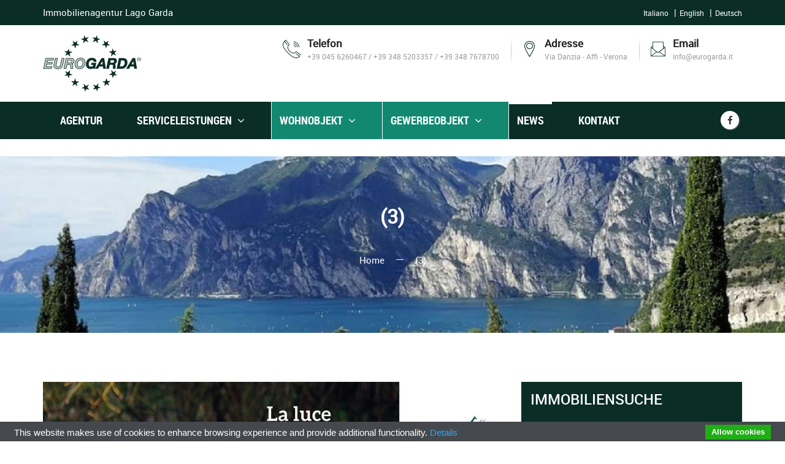

--- FILE ---
content_type: text/html; charset=UTF-8
request_url: https://www.eurogarda.it/de/immobilienmakler-gardasee/news/3/
body_size: 5858
content:
<!DOCTYPE html>
<!--[if lt IE 7]><html class="no-js lt-ie9 lt-ie8 lt-ie7"><![endif]-->
<!--[if IE 7]><html class="no-js lt-ie9 lt-ie8"><![endif]-->
<!--[if IE 8]><html class="no-js lt-ie9"><![endif]-->
<!--[if gt IE 8]><!-->
<html lang="de" class="no-js">
<head>

	<meta charset="utf-8">
	<meta http-equiv="X-UA-Compatible" content="IE=edge">
	<meta name="viewport" content="width=device-width, initial-scale=1, user-scalable=no">
	
	
	<title> (3) - Eurogarda</title>
	<meta name="description" content="" />
	<meta property="og:url" 	content="http://www.eurogarda.it/de/immobilienmakler-gardasee/news/3/" /><meta property="og:site_name" 	content="EUROGARDA S.A.S. di Stefano Lorenzini & c." /><meta property="og:title" content=" (3) - Eurogarda" /><meta property="og:description" content="" /><meta property="og:image" content="https://www.eurogarda.it/_upload/_big/1522918244.33_Lago-di-Garda.jpg" /><meta property="og:image:width" content="1933" /><meta property="og:image:height" content="1087" />	<meta name="google-site-verification" content="TxH3cGYoKFh8O79Qr3cR_lPni9LxQolp-6dC0AHNTmg" />
	<meta name="y_key" content="" />
	<meta name="msvalidate.01" content="C52453A4A64D373B01AD1B0FB19C6726" />
	<meta name="generator" content="eCasa Gestionale Immobiliare by eWakeSolutions S.r.l." />
	<meta name="author" content="eCasa Gestionale Immobiliare" />
	<meta name="copyright" content="Copyright (c) 2026 eWake Solutions S.r.l. realizzazione siti internet Verona." />
	<meta name="content-language" content="de" />
	<meta name="content-type" content="text/html; charset=utf-8" />
	<meta name="robots" content="index, follow, noarchive" />
	<meta name="revisit-after" content="7 days" />
	
	
	<link rel="stylesheet" type="text/css" href="https://www.eurogarda.it/template/eurogarda/css/bootstrap.min.css">
	<link rel="stylesheet" type="text/css" href="https://www.eurogarda.it/template/eurogarda/css/font-awesome.min.css">
	<link rel="stylesheet" type="text/css" href="https://www.eurogarda.it/template/eurogarda/css/reality-icon.css">
	<link rel="stylesheet" type="text/css" href="https://www.eurogarda.it/template/eurogarda/css/bootsnav.css">
	<link rel="stylesheet" type="text/css" href="https://www.eurogarda.it/template/eurogarda/css/owl.carousel.css">
	<link rel="stylesheet" type="text/css" href="https://www.eurogarda.it/template/eurogarda/css/owl.transitions.css">
	<link rel="stylesheet" type="text/css" href="https://www.eurogarda.it/template/eurogarda/css/cubeportfolio.min.css">
	<link rel="stylesheet" type="text/css" href="https://www.eurogarda.it/template/eurogarda/css/jquery.fancybox.css">
	<link rel="stylesheet" type="text/css" href="https://www.eurogarda.it/template/eurogarda/css/settings.css">
	<link rel="stylesheet" type="text/css" href="https://www.eurogarda.it/template/eurogarda/css/style.css">
	<link rel="stylesheet" type="text/css" href="https://www.eurogarda.it/template/eurogarda/css/range-Slider.min.css">
	<link rel="stylesheet" type="text/css" href="https://www.eurogarda.it/template/eurogarda/css/search.css">
	<link rel="icon" href="https://www.eurogarda.it/template/eurogarda/images/icon.png">
	
</head>


<body>

	<div class="loader">
	  <div class="span">
	    <div class="location_indicator"></div>
	  </div>
	</div>
	
	
<!--Header-->
<header class="layout_default">
  <div class="topbar dark">
    <div class="container">
      <div class="row">
        <div class="col-md-5">
        <p>Immobilienagentur Lago Garda</p>
      </div>
      <div class="col-md-7 text-right">
        <ul class="breadcrumb_top text-right">
          <li><a href="https://www.eurogarda.it/it/agenzia-immobiliare-lago-di-garda/luoghi-da-visitare/parco-natura-viva/">Italiano</a></li>
          <li><a href="https://www.eurogarda.it/en/real-estate-agency-garda-lake/places-to-visit/3/">English</a></li>
          <li><a href="https://www.eurogarda.it/de/immobilienmakler-gardasee/news/3/">Deutsch</a></li>
        </ul>
      </div>
      </div>
    </div>
  </div>
  <div class="header-upper">
  <div class="container">
    <div class="row">
      <div class="col-md-3 col-sm-12">
        <div class="logo">
          <a href="https://www.eurogarda.it/de/home/"><img alt="" src="https://www.eurogarda.it/template/eurogarda/images/logo.png"></a>
        </div>
      </div>
      <!--Info Box-->
      <div class="col-md-9 col-sm-12 right hidden-xs">
        <div class="info-box first">
          <div class="icons"><i class="icon-telephone114"></i></div>
          <ul>
            <li><strong>Telefon</strong></li>
            <li>+39 045 6260467 / +39 348 5203357 / +39 348 7678700</li>
          </ul>
        </div>
        <div class="info-box">
          <div class="icons"><i class="icon-icons74"></i></div>
                    <ul>
            <li><strong>Adresse</strong></li>
            <li>Via Danzia - Affi - Verona</li>
          </ul>
        </div>
        <div class="info-box">
          <div class="icons"><i class="icon-icons142"></i></div>
          <ul>
            <li><strong>Email</strong></li>
            <li><a href="mailto:info@eurogarda.it">info@eurogarda.it</a></li>
          </ul>
        </div>
      </div>
    </div>
  </div>
</div>
<nav class="navbar navbar-default navbar-sticky bootsnav">
  <div class="container">
    
      
    
        <div class="attr-nav hidden-xs">
      <ul class="social_share">
        <li><a href="https://www.facebook.com/Eurogarda" class="facebook" target="_blank"><i class="fa fa-facebook"></i></a></li>
      </ul>
    </div>
        <div class="navbar-header">
      <button type="button" class="navbar-toggle" data-toggle="collapse" data-target="#navbar-menu">
      <i class="fa fa-bars"></i>
      </button>
      <a class="navbar-brand sticky_logo" href="https://www.eurogarda.it/de/home/"><img src="https://www.eurogarda.it/template/eurogarda/images/logo-white.png" class="logo" alt=""></a>
    </div>
    <div class="collapse navbar-collapse" id="navbar-menu">
      <ul class="nav navbar-nav" data-in="fadeIn" data-out="fadeOut">
              <li ><a href="https://www.eurogarda.it/de/immobilienmakler-gardasee/eurogarda/">AGENTUR</a></li>
              	
              <li class="dropdown">
                <a href="#" class="dropdown-toggle" data-toggle="dropdown">SERVICELEISTUNGEN </a>
                <ul class="dropdown-menu">
                 						<li><a href="https://www.eurogarda.it/de/immobilienmakler-gardasee/service/rating/">Rating</a></li>
											<li><a href="https://www.eurogarda.it/de/immobilienmakler-gardasee/service/internet/">Internet</a></li>
											<li><a href="https://www.eurogarda.it/de/immobilienmakler-gardasee/service/to-ret-and-to-let/">To Ret and to Let</a></li>
											<li><a href="https://www.eurogarda.it/de/immobilienmakler-gardasee/service/management-and-administration-of-real-estate/">Management and administration of real estate</a></li>
											<li><a href="https://www.eurogarda.it/de/immobilienmakler-gardasee/service/interpreting-and-translations/">Interpreting and translations</a></li>
											<li><a href="https://www.eurogarda.it/de/immobilienmakler-gardasee/service/technical-and-contractual-assistance/">Technical and contractual assistance</a></li>
					                </ul>
              </li>
                            <li class="dropdown" style="background-color:#138871; border-left:1px solid #fff; border-right:1px solid #fff;">
                <a href="#" class="dropdown-toggle" data-toggle="dropdown">WOHNOBJEKT </a>
                <ul class="dropdown-menu">
                  <li><a href="https://www.eurogarda.it/de/immobilien/wohngebiet-zum-verkauf/">Kaufen</a></li>
                  <li><a href="https://www.eurogarda.it/de/immobilien/wohngebiet/">Mieten</a></li>
                </ul>
              </li>
              <li class="dropdown" style="background-color:#138871; border-right:1px solid #fff;">
                <a href="#" class="dropdown-toggle" data-toggle="dropdown">GEWERBEOBJEKT </a>
                <ul class="dropdown-menu">
                  <li><a href="https://www.eurogarda.it/de/immobilien/verkaufen/">Kaufen</a></li>
                  <li><a href="https://www.eurogarda.it/de/immobilien/kommerziell-zu-vermieten/">Mietent</a></li>
                </ul>
              </li>
              <li class="active"><a href="https://www.eurogarda.it/de/immobilienmakler-gardasee/news/">NEWS</a></li>
              <li ><a href="https://www.eurogarda.it/de/immobilienmakler-gardasee/kontakte/" >KONTAKT</a></li>
            </ul>
    </div>
  </div>
</nav>
</header>
<section class="page-banner padding" style="
background: url(https://www.eurogarda.it/_upload/_big/1522918244.33_Lago-di-Garda.jpg);
background-size: cover;
width: 100%;
background-repeat: no-repeat;
background-position: center;
position: relative;
z-index: 1;">
  <div class="container">
    <div class="row">
      <div class="col-md-12 text-center">
        <h1 class="text-uppercase"> (3)</h1>
        <p></p>
        <ol class="breadcrumb text-center">
          <li><a href="">Home</a></li>
          <li class="active"> (3)</li>
        </ol>
      </div>
    </div>
  </div>
</section>
<section id="news-section-1" class="news-section-details property-details padding_top">
  <div class="container">
    <div class="row heading_space">
      <div class="col-md-8">
      	<div class="row">
        	<div class="news-1-box clearfix">
        		        		<div class="col-md-12 col-sm-12 col-xs-12" style="margin-bottom:10px;">
                	<img src="https://www.eurogarda.it/_upload/_big/1522918244.74_parco-natura-viva-adv-serale-ita.jpg" alt="" class="img-responsive"/>
            </div>
                            
            	<div class="col-md-12 col-sm-12 col-xs-12">
                	<br>				</div>
            </div>
         </div>
       </div>
      
      
      
      

<aside class="col-md-4 col-xs-12">
        <div class="property-query-area clearfix">
          <div class="col-md-12">
            <h3 class="text-uppercase bottom20 top15">Immobiliensuche</h3>
          </div>
          <form method="get" action="https://www.eurogarda.it/de/immobilien/pg~1/" class="callus">
          	<input type="hidden" id="__id_reg" name="__id_reg" value=""> 
            <div class="single-query form-group col-sm-12">
                    
                      <select id="__id_cat" name="__id_cat" onchange="dataChanged('cat','#__id_cat',this.value)" > 
                      	<option value="0">Kategorie</option>
					     <option value="2" >Commercial</option><option value="1" >Residential</option><option value="5" >Lands</option>                      </select>
                    
                  </div>
                  
                  <div class="single-query form-group col-sm-12">
                    
                      <select id="__id_cont" name="__id_cont" onchange="dataChanged('cont','#__id_cont',this.value)" >    	
					  	<option value="0">Vertragsart</option>
					    <option value="A" >Mieten</option><option value="V" >Kaufen</option>                    </select>
                    
                  </div>
                  
                  <div class="single-query form-group col-sm-12">
                    
                      <select id="__id_com" name="__id_com" onchange="dataChanged('com','#__id_com',this.value)" >
						<option value="0">Gemeinde</option>
						
						  <option value="023001" >Affi</option><option value="023006" >Bardolino</option><option value="023018" >Caprino Veronese</option><option value="023023" >Cavaion Veronese</option><option value="023030" >Costermano sul Garda</option><option value="023036" >Garda</option><option value="023043" >Lazise</option><option value="017092" >Lonato del Garda</option><option value="020030" >Mantova</option><option value="023052" >Negrar di Valpolicella</option><option value="023062" >Rivoli Veronese</option><option value="023077" >Sant'Ambrogio di Valpolicella</option><option value="017180" >Soiano del Lago</option><option value="020063" >Solferino</option><option value="023086" >Torri del Benaco</option><option value="023089" >Valeggio sul Mincio</option>					</select>
                    
                  </div>
                  
                  <div class="single-query form-group col-sm-12">
                    
                      <select id="__id_tipo" name="__id_tipo" onchange="dataChanged('tipo','#__id_tipo',this.value)">
						<option value="0">Art der Immobilie</option>
					      <option value="19" >Hotel</option><option value="57" >Apartment</option><option value="1" >Luxury apartment</option><option value="74" >Buildable Area</option><option value="13" >Warehouse</option><option value="111" >Commercial Warehouse</option><option value="113" >Commercial Space</option><option value="92" >Gym</option><option value="124" >Ground/Roof Home Portion</option><option value="12" >Rustic/Farmhouse</option><option value="108" >Corner Rustic</option><option value="133" >Farmhouse</option><option value="23" >Industrial, Farm Land</option><option value="18" >Office</option><option value="38" >Villa</option><option value="31" >Semi Detached Small Home</option>					</select>
                    
                  </div>
                  
                  <div class="single-query form-group col-sm-12">
                    
                      <select id="__id_sup" name="__id_sup" onchange="dataChanged('sup','#__id_sup',this.value)">
						<option value="0">Fläche</option>
						<option value="70" >70</option><option value="90" >90</option><option value="110" >110</option><option value="120" >120</option><option value="140" >140</option><option value="150" >150</option><option value="160" >160</option><option value="180" >180</option><option value="200" >200</option><option value="280" >280</option><option value="300" >300</option><option value="420" >420</option><option value="500" >500</option><option value="680" >680</option><option value="850" >850</option><option value="870" >870</option><option value="1000" >1000</option><option value="1200" >1200</option><option value="2970" >2970</option><option value="4000" >4000</option><option value="6000" >6000</option><option value="7400" >7400</option>					</select>
                    
                  </div>
                  
                  <div class="single-query form-group col-sm-12">
                    
                     <select class="form-control" id="__id_prezzo_da" name="__id_prezzo_da" onchange="">
						<option value="0">Mindestpreis:</option>
                         <option value="50000000" > € 50.000.000,00</option><option value="100000000" > € 100.000.000,00</option><option value="150000000" > € 150.000.000,00</option><option value="200000000" > € 200.000.000,00</option><option value="300000000" > € 300.000.000,00</option><option value="400000000" > € 400.000.000,00</option><option value="500000000" > € 500.000.000,00</option><option value="1000000000" > € 1.000.000.000,00</option><option value="99999999000" > over</option>					</select>
                    
                  </div>
                  
                   <div class="single-query form-group col-sm-12">
                    
                     <select id="__id_prezzo_a" name="__id_prezzo_a" onchange="">
						<option value="0">Maximaler Preis:</option>
                        <option value="50000000" >€ 50.000.000,00</option><option value="100000000" >€ 100.000.000,00</option><option value="150000000" >€ 150.000.000,00</option><option value="200000000" >€ 200.000.000,00</option><option value="300000000" >€ 300.000.000,00</option><option value="400000000" >€ 400.000.000,00</option><option value="500000000" >€ 500.000.000,00</option><option value="1000000000" >€ 1.000.000.000,00</option><option value="99999999000" >over</option>					</select>
                    
                  </div>
                  <div class="single-query form-group col-sm-12">
					<input name="__keywords" id="__keywords" type="text" placeholder="Rif.">
				  </div>
            <div class="col-sm-12 form-group">
              <input type="hidden" name="cerca" value="cerca">
			  <button id="search" class="btn-blue border_radius top15" type="submit">Suche</button>
            </div>
          </form>

        </div>
        
                <div class="row">
          <div class="col-md-12">
            <h3 class="bottom40 margin40">Neueste Vorschläge eingereicht</h3>
          </div>
        </div>
        				
        <div class="row bottom20">
          <div class="col-md-6 col-sm-6 col-xs-6 p-image">
          	
            <img src="https://www.eurogarda.it/_upload/_thumbs/immobili/120x80/1738929938.5394_609.LD_-4.JPG" alt="image" onclick="document.location.href = 'https://www.eurogarda.it/it/immobili/residenziali-in-vendita/verona/bardolino/rustico-angolare-r025/'" />
			
          </div>
          <div class="col-md-6 col-sm-6 col-xs-6">
            <div class="feature-p-text">
              <h4>Rustico Angolare</h4>
              <p class="bottom15">Bardolino</p>
              <a href="">€ 370.000,00</a>
            </div>
          </div>
        </div>
        				
        <div class="row bottom20">
          <div class="col-md-6 col-sm-6 col-xs-6 p-image">
          	
            <img src="https://www.eurogarda.it/_upload/_thumbs/immobili/120x80/1720003016.6175_563.senza-titolo-1-2-3.JPG" alt="image" onclick="document.location.href = 'https://www.eurogarda.it/it/immobili/residenziali-in-vendita/verona/cavaion-veronese/villa-v033/'" />
			
          </div>
          <div class="col-md-6 col-sm-6 col-xs-6">
            <div class="feature-p-text">
              <h4>Villa</h4>
              <p class="bottom15">Cavaion Veronese</p>
              <a href="">€ 470.000,00</a>
            </div>
          </div>
        </div>
        				
        <div class="row bottom20">
          <div class="col-md-6 col-sm-6 col-xs-6 p-image">
          	
            <img src="https://www.eurogarda.it/_upload/_thumbs/immobili/120x80/1741169496.5796_601.LD-20.JPG" alt="image" onclick="document.location.href = 'https://www.eurogarda.it/it/immobili/residenziali-in-vendita/verona/bardolino/appartamento-a036/'" />
			
          </div>
          <div class="col-md-6 col-sm-6 col-xs-6">
            <div class="feature-p-text">
              <h4>Appartamento</h4>
              <p class="bottom15">Bardolino</p>
              <a href="">€ 780.000,00</a>
            </div>
          </div>
        </div>
                
        
        
           
        <div class="row">
          <div class="col-md-12">
            <h3 class="margin40 bottom20">Weitere interessante Vorschläge</h3>
          </div>
          <div class="col-md-12">
            <div id="agent-2-slider" class="owl-carousel">
             
             	              <div class="item">
	                <div class="property_item heading_space">
	                  <div class="image">
	                    <a href="https://www.eurogarda.it/it/immobili/commerciali-in-affitto/verona/sant-ambrogio-di-valpolicella/capannone-c012/">
	                    	<img src="https://www.eurogarda.it/_upload/_thumbs/immobili/358x239/1756721087.1391_278.02102018-senza-titolo-5.jpg" alt="" class="img-responsive">
	                    </a>
	                    <div class="price clearfix">
	                    	<span class="tag pull-right">Capannone</span>
	                    </div>
	                  </div>
	                </div>
	              </div>
              	              <div class="item">
	                <div class="property_item heading_space">
	                  <div class="image">
	                    <a href="https://www.eurogarda.it/it/immobili/residenziali-in-vendita/verona/cavaion-veronese/villa-v033/">
	                    	<img src="https://www.eurogarda.it/_upload/_thumbs/immobili/358x239/1720003016.6175_563.senza-titolo-1-2-3.JPG" alt="" class="img-responsive">
	                    </a>
	                    <div class="price clearfix">
	                    	<span class="tag pull-right">Villa</span>
	                    </div>
	                  </div>
	                </div>
	              </div>
                            
            </div>
          </div>
        </div>
              </aside>
 

    </div>
              
  </div>
</section>


		
			

<style type="text/css">
  .callus input[type="email"], .callus .keyword-input, .callus .intro .zelect, .callus select, .callus .form-control {
    border: 1px solid #d5dadf;
    height: 44px;
    border-radius: 4px;
    background: #fff;
    padding: 6px 12px;
    font-size: 14px;
    color: #999;
}
</style>
<section id="property" class="padding bg_light">
  <div class="container">
    <div class="row">
      <div class="col-sm-2"></div>
      <div class="col-sm-8">
        <form method="POST" class="callus" action="https://console.mailwake.it/signupwl/7o22666s726q5s6964223n2236323234227q/de" id="form1">
          <h2 class="mc-header" style="margin-bottom:15px;">Abonnieren Sie den Newsletter</h2>
          
          <div class="row" style="margin-bottom:15px;">
            <div class="col-md-6">
              <label style="margin-bottom:10px; text-align:left; width:100%;"  class="mc-label"><b>Name und Nachname<span class="mc-asterisk">*</span></b></label>
              <input value="" style="width:100%;" class="mc-inputfield" id="field-2" name="field[-2]" type="text">
            </div>
            
            <div class="col-md-6">
              <label style="margin-bottom:10px; text-align:left; width:100%;"  class="mc-label"><b>Email<span class="mc-asterisk">*</span></b></label>
              <input value="" style="width:100%;" class="mc-inputfield" id="field-1" name="field[-1]" type="email">
            </div>
          </div>

          <div id = "ec_recaptcha" style="margin-bottom:15px;display: flex; justify-content: center;"></div>
          
          <input type="submit" class="mc-signup-button btn-blue" id="mc-signup-form-button-submit" name="mc-signup-form-button-submit" value="Abbonieren Sie" style="">
          
          <input type="hidden" name="form_id" value="4424" />
          <input type="hidden" name="lang" value="" />
          <input type="hidden" name="referrer" id="ec_referrer" value="" /> 
      </form>
    </div>
    <div class="col-sm-2"></div>
  </div>
</div>
  <script src="https://console.mailwake.it/signup/form.js/7o22666s726q5s6964223n2236323234227q/de/api"></script>
  <script src="https://www.google.com/recaptcha/api.js?onload=renderRecaptcha&render=explicit"></script>
  <div class='mc-inline-de-7o22666s726q5s6964223n2236323234227q'></div>
</section>

<footer class="footer_third">
      <div class="container contacts">
        <div class="row">
          <div class="col-sm-4 text-center">
            <div class="info-box first">
              <div class="icons"><i class="icon-telephone114"></i></div>
              <ul class="text-center">
                <li><strong>Telefon</strong></li>
                <li>+39 045 6260467</li>
              </ul>
            </div>
          </div>
          <div class="col-sm-4 text-center">
            <div class="info-box">
              <div class="icons"><i class="icon-icons74"></i></div>
                            <ul class="text-center">
                <li><strong>Adresse</strong></li>
                <li>Via Danzia - Affi - Verona</li>
              </ul>
            </div>
          </div>
          <div class="col-sm-4 text-center">
            <div class="info-box">
              <div class="icons"><i class="icon-icons142"></i></div>
              <ul class="text-center">
                <li><strong>Email</strong></li>
                <li><a href="mailto:info@eurogarda.it">info@eurogarda.it</a></li>
              </ul>
            </div>
          </div>
        </div>
      </div>
      
      <div class="container padding_top">
        <div class="copyright_simple">
          <div class="row">
            <div class="col-md-8 top20 bottom20">
              <p>Copyright &copy; 2026 <span>EUROGARDA S.A.S. di Stefano Lorenzini & c.</span> - <a href="https://www.eurogarda.it/de/legal/terms-of-use/">Terms of use</a> - <a href="https://www.eurogarda.it/de/legal/privacy-policy/">Privacy policy</a> - <a href="https://www.eurogarda.it/ewake.php">Admin</a> - <a href="http://www.casaeverona.it">Casa e Verona</a> - <a href="https://mail.zimbraoffice.it">Post</a></p>
            </div>
            <div class="col-md-4 text-right top15 bottom10">
              <ul class="social_share">
                                <li><a href="https://www.facebook.com/Eurogarda" class="facebook"><i class="icon-facebook-1"></i></a></li>
                                              </ul>
            </div>
          </div>
        </div>
      </div>
    </footer><!-- Global site tag (gtag.js) - Google Analytics -->
			<script async src="https://www.googletagmanager.com/gtag/js?id=UA-70765543-44"></script>
			<script>
				window.dataLayer = window.dataLayer || [];
				function gtag(){dataLayer.push(arguments);}
				gtag('js', new Date());

				gtag('config', 'UA-70765543-44');
			</script><script type="text/javascript">
	var site_url = "https://www.eurogarda.it/";
	var template_url = "https://www.eurogarda.it/template/eurogarda/";
	var contact_form_url = "https://www.eurogarda.it/template/eurogarda//application/contact.php";
</script>

<script src="https://www.eurogarda.it/template/eurogarda/js/jquery-2.1.4.js"></script>
<script src="https://www.eurogarda.it/template/eurogarda/js/bootstrap.min.js"></script> 
<script src="https://www.eurogarda.it/template/eurogarda/js/bootsnav.js"></script>
<script src="https://www.eurogarda.it/template/eurogarda/js/jquery.parallax-1.1.3.js"></script>
<script src="https://www.eurogarda.it/template/eurogarda/js/jquery.appear.js"></script>
<script src="https://www.eurogarda.it/template/eurogarda/js/jquery-countTo.js"></script>
<script src="https://www.eurogarda.it/template/eurogarda/js/masonry.pkgd.min.js"></script>
<script src="https://www.eurogarda.it/template/eurogarda/js/range-Slider.min.js"></script>
<script src="https://www.eurogarda.it/template/eurogarda/js/owl.carousel.min.js"></script> 
<script src="https://www.eurogarda.it/template/eurogarda/js/jquery.cubeportfolio.min.js"></script>
<script src="https://www.eurogarda.it/template/eurogarda/js/selectbox-0.2.min.js"></script>
<script src="https://www.eurogarda.it/template/eurogarda/js/jquery.fancybox.js"></script>
<script src="https://www.eurogarda.it/template/eurogarda/js/jquery.themepunch.tools.min.js"></script>
<script src="https://www.eurogarda.it/template/eurogarda/js/jquery.themepunch.revolution.min.js"></script>
<script src="https://www.eurogarda.it/template/eurogarda/js/revolution.extension.layeranimation.min.js"></script>
<script src="https://www.eurogarda.it/template/eurogarda/js/revolution.extension.navigation.min.js"></script>
<script src="https://www.eurogarda.it/template/eurogarda/js/revolution.extension.parallax.min.js"></script>
<script src="https://www.eurogarda.it/template/eurogarda/js/revolution.extension.slideanims.min.js"></script>
<script src="https://www.eurogarda.it/template/eurogarda/js/revolution.extension.video.min.js"></script>
 
<script src="https://www.eurogarda.it/template/eurogarda/js/functions.js"></script>





<script type="text/javascript" src="https://www.eurogarda.it/template/eurogarda/js/search.js?v=1"></script>

<script type="text/javascript" src="//cdn.jsdelivr.net/cookie-bar/1/cookiebar-latest.min.js?theme=grey&tracking=1&thirdparty=1&privacyPage=https%3A%2F%2Fwww.eurogarda.it%2Fde%2Flegal%2Fcookies-policy%2F"></script></body>
</html>

--- FILE ---
content_type: text/css
request_url: https://www.eurogarda.it/template/eurogarda/css/bootsnav.css
body_size: 3444
content:
nav.bootsnav .dropdown.megamenu-fw{position:static}
nav.bootsnav .container{position:relative}
nav.bootsnav .megamenu-fw .dropdown-menu{left:auto}
nav.bootsnav .megamenu-content{padding:15px;width:100%!important}
nav.bootsnav .megamenu-content .title{margin-top:0}
nav.bootsnav .dropdown.megamenu-fw .dropdown-menu{left:0;right:0}
nav.navbar.bootsnav{margin-bottom:0;-moz-border-radius:0;-webkit-border-radius:0;-o-border-radius:0;border-radius:0;background-color:#fff;border:none;border-bottom:solid 1px #e0e0e0;z-index:9}
nav.navbar.bootsnav ul.nav > li > a{color:#6f6f6f;background-color:transparent!important}
nav.navbar.bootsnav ul.nav li.megamenu-fw > a:hover,nav.navbar.bootsnav ul.nav li.megamenu-fw > a:focus,nav.navbar.bootsnav ul.nav li.active > a:hover,nav.navbar.bootsnav ul.nav li.active > a:focus,nav.navbar.bootsnav ul.nav li.active > a{background-color:transparent}
nav.navbar.bootsnav .navbar-toggle{background-color:#fff!important;border:none;padding:0;font-size:18px;position:relative;top:5px}
nav.navbar.bootsnav ul.nav .dropdown-menu .dropdown-menu{top:0;left:100%}
nav.navbar.bootsnav ul.nav ul.dropdown-menu > li > a{white-space:normal}
ul.menu-col{padding:0;margin:0;list-style:none}
ul.menu-col li a{color:#6f6f6f}
ul.menu-col li a:hover,ul.menu-col li a:focus{text-decoration:none}
nav.bootsnav.navbar-full{padding-bottom:10px;padding-top:10px}
nav.bootsnav.navbar-full .navbar-header{display:block;width:100%}
nav.bootsnav.navbar-full .navbar-toggle{display:inline-block;margin-right:0;position:relative;top:0;font-size:30px;-webkit-transition:all 1s ease-in-out;-moz-transition:all 1s ease-in-out;-o-transition:all 1s ease-in-out;-ms-transition:all 1s ease-in-out;transition:all 1s ease-in-out}
nav.bootsnav.navbar-full .navbar-collapse{position:fixed;width:100%;height:100%!important;top:0;left:0;padding:0;display:none!important;z-index:9}
nav.bootsnav.navbar-full .navbar-collapse.in{display:block!important}
nav.bootsnav.navbar-full .navbar-collapse .nav-full{overflow:auto}
nav.bootsnav.navbar-full .navbar-collapse .wrap-full-menu{display:table-cell;vertical-align:middle;background-color:#fff;overflow:auto}
nav.bootsnav.navbar-full .navbar-collapse .nav-full::-webkit-scrollbar{width:0}
nav.bootsnav.navbar-full .navbar-collapse .nav-full::-moz-scrollbar{width:0}
nav.bootsnav.navbar-full .navbar-collapse .nav-full::-ms-scrollbar{width:0}
nav.bootsnav.navbar-full .navbar-collapse .nav-full::-o-scrollbar{width:0}
nav.bootsnav.navbar-full .navbar-collapse ul.nav{display:block;width:100%;overflow:auto}
nav.bootsnav.navbar-full .navbar-collapse ul.nav a:hover,nav.bootsnav.navbar-full .navbar-collapse ul.nav a:focus,nav.bootsnav.navbar-full .navbar-collapse ul.nav a{background-color:transparent}
nav.bootsnav.navbar-full .navbar-collapse ul.nav > li{float:none;display:block;text-align:center}
nav.bootsnav.navbar-full .navbar-collapse ul.nav > li > a{display:table;margin:auto;text-transform:uppercase;font-weight:700;letter-spacing:2px;font-size:24px;padding:10px 15px}
li.close-full-menu > a{padding-top:0!important;padding-bottom:0!important}
li.close-full-menu{padding-top:30px!important;padding-bottom:30px!important}
.attr-nav{float:right;display:inline-block;margin-left:13px;margin-right:-15px}
.attr-nav > ul{padding:0;margin:0 0 -7px;list-style:none;display:inline-block}
.attr-nav > ul > li{float:left;display:block}
.attr-nav > ul > li > a{color:#6f6f6f;display:block;padding:28px 15px;position:relative}
.attr-nav > ul > li > a span.badge{position:absolute;top:50%;margin-top:-15px;right:5px;font-size:10px;padding:0;width:15px;height:15px;padding-top:2px}
.attr-nav > ul > li.dropdown ul.dropdown-menu{-moz-border-radius:0;-webkit-border-radius:0;-o-border-radius:0;border-radius:0;-moz-box-shadow:0 0 0;-webkit-box-shadow:0 0 0;-o-box-shadow:0 0 0;box-shadow:0 0 0;border:solid 1px #e0e0e0}
ul.cart-list{padding:0!important;width:250px!important}
ul.cart-list > li{position:relative;border-bottom:solid 1px #efefef;padding:15px 15px 23px!important}
ul.cart-list > li > a.photo{padding:0!important;margin-right:15px;float:left;display:block;width:50px;height:50px;left:15px;top:15px}
ul.cart-list > li img{width:50px;height:50px;border:solid 1px #efefef}
ul.cart-list > li > h6{margin:0}
ul.cart-list > li > h6 > a.photo{padding:0!important;display:block}
ul.cart-list > li > p{margin-bottom:0}
ul.cart-list > li.total{background-color:#f5f5f5;padding-bottom:15px!important}
ul.cart-list > li.total > .btn{display:inline-block;border-bottom:solid 1px #efefef!important}
ul.cart-list > li .price{font-weight:700}
ul.cart-list > li.total > span{padding-top:8px}
.top-search{background-color:#333;padding:10px 0;display:none}
.top-search input.form-control{background-color:transparent;border:none;-moz-box-shadow:0 0 0;-webkit-box-shadow:0 0 0;-o-box-shadow:0 0 0;box-shadow:0 0 0;color:#fff;height:40px;padding:0 15px}
.top-search .input-group-addon{background-color:transparent;border:none;color:#fff;padding-left:0;padding-right:0}
.top-search .input-group-addon.close-search{cursor:pointer}
body{-webkit-transition:all .3s ease-in-out;-moz-transition:all .3s ease-in-out;-o-transition:all .3s ease-in-out;-ms-transition:all .3s ease-in-out;transition:all .3s ease-in-out}
body.on-side{margin-left:-280px}
.side{position:fixed;overflow-y:auto;top:0;right:-280px;width:280px;padding:25px 30px;height:100%;display:block;background-color:#333;-webkit-transition:all .3s ease-in-out;-moz-transition:all .3s ease-in-out;-o-transition:all .3s ease-in-out;-ms-transition:all .3s ease-in-out;transition:all .3s ease-in-out;z-index:9}
.side.on{right:0}
.side .close-side{float:right;color:#fff;position:relative;z-index:2;font-size:16px}
.side .widget{position:relative;z-index:1;margin-bottom:25px}
.side .widget .title{color:#fff;margin-bottom:15px}
.side .widget ul.link{padding:0;margin:0;list-style:none}
.side .widget ul.link li a{color:#9f9f9f;letter-spacing:1px}
.side .widget ul.link li a:focus,.side .widget ul.link li a:hover{color:#fff;text-decoration:none}
nav.navbar.bootsnav .share{padding:0 30px;margin-bottom:30px}
nav.navbar.bootsnav .share ul{display:inline-block;padding:0;margin:0 0 -7px;list-style:none}
nav.navbar.bootsnav .share ul > li{float:left;display:block;margin-right:5px}
nav.navbar.bootsnav .share ul > li > a{display:table-cell;vertical-align:middle;text-align:center;width:35px;height:35px;-moz-border-radius:50%;-webkit-border-radius:50%;-o-border-radius:50%;border-radius:50%;background-color:#cfcfcf;color:#fff}
nav.navbar.bootsnav.navbar-fixed{position:fixed;display:block;width:100%}
nav.navbar.bootsnav.no-background{-webkit-transition:all 1s ease-in-out;-moz-transition:all 1s ease-in-out;-o-transition:all 1s ease-in-out;-ms-transition:all 1s ease-in-out;transition:all 1s ease-in-out}
.wrap-sticky{position:relative;-webkit-transition:all .3s ease-in-out;-moz-transition:all .3s ease-in-out;-o-transition:all .3s ease-in-out;-ms-transition:all .3s ease-in-out;transition:all .3s ease-in-out}
.wrap-sticky nav.navbar.bootsnav{position:absolute;width:100%;left:0;top:0}
.wrap-sticky nav.navbar.bootsnav.sticked{position:fixed;-webkit-transition:all .2s ease-in-out;-moz-transition:all .2s ease-in-out;-o-transition:all .2s ease-in-out;-ms-transition:all .2s ease-in-out;transition:all .2s ease-in-out}
body.on-side .wrap-sticky nav.navbar.bootsnav.sticked{left:-280px}
@media (min-width: 1024px) and (max-width:1400px) {
body.wrap-nav-sidebar .wrapper .container{width:100%;padding-left:30px;padding-right:30px}
}
@media (min-width: 1024px) {
nav.navbar.bootsnav ul.nav .dropdown-menu .dropdown-menu{margin-top:-2px}
nav.navbar.bootsnav ul.nav > li > a{padding:30px 15px;font-weight:600}
nav.navbar.bootsnav ul.nav > li.dropdown > a.dropdown-toggle:after{font-family:'FontAwesome';content:"\f0d7";margin-left:5px;margin-top:2px}
nav.navbar.bootsnav li.dropdown ul.dropdown-menu{-moz-box-shadow:0 0 0;-webkit-box-shadow:0 0 0;-o-box-shadow:0 0 0;box-shadow:0 0 0;-moz-border-radius:0;-webkit-border-radius:0;-o-border-radius:0;border-radius:0;padding:0;width:200px;background:#fff;border:solid 1px #e0e0e0;border-top:solid 5px}
nav.navbar.bootsnav li.dropdown ul.dropdown-menu > li a:hover,nav.navbar.bootsnav li.dropdown ul.dropdown-menu > li a:hover{background-color:transparent}
nav.navbar.bootsnav li.dropdown ul.dropdown-menu > li > a{padding:10px 15px;border-bottom:solid 1px #eee;color:#6f6f6f}
nav.navbar.bootsnav li.dropdown ul.dropdown-menu > li:last-child > a{border-bottom:none}
nav.navbar.bootsnav li.dropdown ul.dropdown-menu li.dropdown > a.dropdown-toggle:before{font-family:'FontAwesome';float:right;content:"\f105";margin-top:0}
nav.navbar.bootsnav li.dropdown ul.dropdown-menu ul.dropdown-menu{top:-3px}
nav.navbar.bootsnav ul.dropdown-menu.megamenu-content{padding:0 15px!important}
nav.navbar.bootsnav ul.dropdown-menu.megamenu-content > li{padding:25px 0 20px}
nav.navbar.bootsnav ul.dropdown-menu.megamenu-content.tabbed{padding:0}
nav.navbar.bootsnav ul.dropdown-menu.megamenu-content.tabbed > li{padding:0}
nav.navbar.bootsnav ul.dropdown-menu.megamenu-content .col-menu{padding:0 30px;margin:0 -.5px;border-left:solid 1px #f0f0f0;border-right:solid 1px #f0f0f0}
nav.navbar.bootsnav ul.dropdown-menu.megamenu-content .col-menu:first-child{border-left:none}
nav.navbar.bootsnav ul.dropdown-menu.megamenu-content .col-menu:last-child{border-right:none}
nav.navbar.bootsnav ul.dropdown-menu.megamenu-content .content{display:none}
nav.navbar.bootsnav ul.dropdown-menu.megamenu-content .content ul.menu-col li a{text-align:left;padding:5px 0;display:block;width:100%;margin-bottom:0;border-bottom:none;color:#6f6f6f}
nav.navbar.bootsnav.on ul.dropdown-menu.megamenu-content .content{display:block!important;height:auto!important}
nav.navbar.bootsnav.no-background{background-color:transparent;border:none}
nav.navbar.bootsnav.navbar-transparent .attr-nav{padding-left:15px;margin-left:30px}
nav.navbar.bootsnav.navbar-transparent.white{background-color:rgba(255,255,255,0.3);border-bottom:solid 1px #bbb}
nav.navbar.navbar-inverse.bootsnav.navbar-transparent.dark,nav.navbar.bootsnav.navbar-transparent.dark{background-color:rgba(0,0,0,0.3);border-bottom:solid 1px #555}
nav.navbar.bootsnav.navbar-transparent.white .attr-nav{border-left:solid 1px #bbb}
nav.navbar.navbar-inverse.bootsnav.navbar-transparent.dark .attr-nav,nav.navbar.bootsnav.navbar-transparent.dark .attr-nav{border-left:solid 1px #555}
nav.navbar.bootsnav.no-background.white .attr-nav > ul > li > a,nav.navbar.bootsnav.navbar-transparent.white .attr-nav > ul > li > a,nav.navbar.bootsnav.navbar-transparent.white ul.nav > li > a,nav.navbar.bootsnav.no-background.white ul.nav > li > a{color:#fff}
nav.navbar.bootsnav.navbar-transparent.dark .attr-nav > ul > li > a,nav.navbar.bootsnav.navbar-transparent.dark ul.nav > li > a{color:#eee}
nav.navbar.bootsnav.navbar-fixed.navbar-transparent .logo-scrolled,nav.navbar.bootsnav.navbar-fixed.no-background .logo-scrolled{display:none}
nav.navbar.bootsnav.navbar-fixed.navbar-transparent .logo-display,nav.navbar.bootsnav.navbar-fixed.no-background .logo-display{display:block}
nav.navbar.bootsnav.navbar-fixed .logo-display{display:none}
nav.navbar.bootsnav.navbar-fixed .logo-scrolled{display:block}
.attr-nav > ul > li.dropdown ul.dropdown-menu{margin-top:0;margin-left:55px;width:250px;left:-250px}
nav.navbar.bootsnav.menu-center .container{position:relative}
nav.navbar.bootsnav.menu-center ul.nav.navbar-center{float:none;margin:0 auto;display:table;table-layout:fixed}
nav.navbar.bootsnav.menu-center .navbar-header,nav.navbar.bootsnav.menu-center .attr-nav{position:absolute}
nav.navbar.bootsnav.menu-center .attr-nav{right:15px}
nav.bootsnav.navbar-brand-top .navbar-header{display:block;width:100%;text-align:center}
nav.bootsnav.navbar-brand-top ul.nav > li.dropdown > ul.dropdown-menu{margin-top:2px}
nav.bootsnav.navbar-brand-top ul.nav > li.dropdown.megamenu-fw > ul.dropdown-menu{margin-top:0}
nav.bootsnav.navbar-brand-top .navbar-header .navbar-brand{display:inline-block;float:none;margin:0}
nav.bootsnav.navbar-brand-top .navbar-collapse{text-align:center}
nav.bootsnav.navbar-brand-top ul.nav{display:inline-block;float:none;margin:0 0 -5px}
nav.bootsnav.brand-center .navbar-header{display:block;width:100%;position:absolute;text-align:center;top:0;left:0}
nav.bootsnav.brand-center .navbar-brand{display:inline-block;float:none}
nav.bootsnav.brand-center .navbar-collapse{text-align:center;display:inline-block;padding-left:0;padding-right:0}
nav.bootsnav.brand-center ul.nav > li.dropdown > ul.dropdown-menu{margin-top:2px}
nav.bootsnav.brand-center ul.nav > li.dropdown.megamenu-fw > ul.dropdown-menu{margin-top:0}
nav.bootsnav.brand-center .navbar-collapse .col-half{width:50%;float:left;display:block}
nav.bootsnav.brand-center .navbar-collapse .col-half.left{text-align:right;padding-right:100px}
nav.bootsnav.brand-center .navbar-collapse .col-half.right{text-align:left;padding-left:100px}
nav.bootsnav.brand-center ul.nav{float:none!important;margin-bottom:-5px!important;display:inline-block!important}
nav.bootsnav.brand-center ul.nav.navbar-right{margin:0}
nav.bootsnav.brand-center.center-side .navbar-collapse .col-half.left{text-align:left;padding-right:100px}
nav.bootsnav.brand-center.center-side .navbar-collapse .col-half.right{text-align:right;padding-left:100px}
body.wrap-nav-sidebar .wrapper{padding-left:260px;overflow-x:hidden}
nav.bootsnav.navbar-sidebar{position:fixed;width:260px;overflow:hidden;left:0;padding:0!important;background:#fff;-moz-box-shadow:1px 0 1px 0 #eee;-webkit-box-shadow:1px 0 1px 0 #eee;-o-box-shadow:1px 0 1px 0 #eee;box-shadow:1px 0 1px 0 #eee}
nav.bootsnav.navbar-sidebar .scroller{width:280px;overflow-y:auto;overflow-x:hidden}
nav.bootsnav.navbar-sidebar .container-fluid,nav.bootsnav.navbar-sidebar .container{padding:0!important}
nav.bootsnav.navbar-sidebar .navbar-header{float:none;display:block;width:260px;padding:10px 15px;margin:10px 0 0!important}
nav.bootsnav.navbar-sidebar .navbar-collapse{padding:0!important;width:260px}
nav.bootsnav.navbar-sidebar ul.nav{float:none;display:block;width:100%;padding:0 15px!important;margin:0 0 30px}
nav.bootsnav.navbar-sidebar ul.nav li{float:none!important}
nav.bootsnav.navbar-sidebar ul.nav > li > a{padding:10px 15px;font-weight:700}
nav.bootsnav.navbar-sidebar ul.nav > li.dropdown > a:after{float:right}
nav.bootsnav.navbar-sidebar ul.nav li.dropdown ul.dropdown-menu{left:100%;top:0;position:relative!important;left:0!important;width:100%!important;height:auto!important;background-color:transparent;border:none!important;padding:0;-moz-box-shadow:0 0 0;-webkit-box-shadow:0 0 0;-o-box-shadow:0 0 0;box-shadow:0 0 0}
nav.bootsnav.navbar-sidebar ul.nav .megamenu-content .col-menu{border:none!important}
nav.bootsnav.navbar-sidebar ul.nav > li.dropdown > ul.dropdown-menu{margin-bottom:15px}
nav.bootsnav.navbar-sidebar ul.nav li.dropdown ul.dropdown-menu{padding-left:0;float:none;margin-bottom:0}
nav.bootsnav.navbar-sidebar ul.nav li.dropdown ul.dropdown-menu li a{padding:5px 15px;color:#6f6f6f;border:none}
nav.bootsnav.navbar-sidebar ul.nav li.dropdown ul.dropdown-menu ul.dropdown-menu{padding-left:15px;margin-top:0}
nav.bootsnav.navbar-sidebar ul.nav li.dropdown ul.dropdown-menu li.dropdown > a:before{font-family:'FontAwesome';content:"\f105";float:right}
nav.bootsnav.navbar-sidebar ul.nav li.dropdown.on ul.dropdown-menu li.dropdown.on > a:before{content:"\f107"}
nav.bootsnav.navbar-sidebar ul.dropdown-menu.megamenu-content > li{padding:0!important}
nav.bootsnav.navbar-sidebar .dropdown .megamenu-content .col-menu{display:block;float:none!important;padding:0;margin:0;width:100%}
nav.bootsnav.navbar-sidebar .dropdown .megamenu-content .col-menu .title{padding:7px 0;text-transform:none;font-weight:400;letter-spacing:0;margin-bottom:0;cursor:pointer;color:#6f6f6f}
nav.bootsnav.navbar-sidebar .dropdown .megamenu-content .col-menu .title:before{font-family:'FontAwesome';content:"\f105";float:right}
nav.bootsnav.navbar-sidebar .dropdown .megamenu-content .col-menu.on .title:before{content:"\f107"}
nav.bootsnav.navbar-sidebar .dropdown .megamenu-content .col-menu{border:none}
nav.bootsnav.navbar-sidebar .dropdown .megamenu-content .col-menu .content{padding:0 0 0 15px}
nav.bootsnav.navbar-sidebar .dropdown .megamenu-content .col-menu ul.menu-col li a{padding:3px 0!important}
}
@media (max-width: 992px) {
nav.navbar.bootsnav .navbar-brand{display:inline-block;float:none!important;margin:0!important}
nav.navbar.bootsnav .navbar-header{float:none;display:block;text-align:center}
nav.navbar.bootsnav .navbar-toggle{display:inline-block;float:left;margin-right:-200px;margin-top:10px}
nav.navbar.bootsnav .navbar-collapse{border:none;margin-bottom:0}
nav.navbar.bootsnav.no-full .navbar-collapse{max-height:350px;overflow-y:auto!important}
nav.navbar.bootsnav .navbar-collapse.collapse{display:none!important}
nav.navbar.bootsnav .navbar-collapse.collapse.in{display:block!important}
nav.navbar.bootsnav .navbar-nav{float:none!important;padding-left:30px;padding-right:30px;margin:0 -15px}
nav.navbar.bootsnav .navbar-nav > li{float:none}
nav.navbar.bootsnav li.dropdown a.dropdown-toggle:before{font-family:'FontAwesome';content:"\f105";float:right;font-size:16px;margin-left:10px}
nav.navbar.bootsnav li.dropdown.on > a.dropdown-toggle:before{content:"\f107"}
nav.navbar.bootsnav .navbar-nav > li > a{display:block;width:100%;border-bottom:solid 1px #e0e0e0;padding:10px 0;border-top:solid 1px #e0e0e0;margin-bottom:-1px}
nav.navbar.bootsnav .navbar-nav > li:first-child > a{border-top:none}
nav.navbar.bootsnav ul.navbar-nav.navbar-left > li:last-child > ul.dropdown-menu{border-bottom:solid 1px #e0e0e0}
nav.navbar.bootsnav ul.nav li.dropdown li a.dropdown-toggle{float:none!important;position:relative;display:block;width:100%}
nav.navbar.bootsnav ul.nav li.dropdown ul.dropdown-menu{width:100%;position:relative!important;background-color:transparent;float:none;border:none;padding:0 0 0 10px !important;margin:0 0 -1px!important;-moz-box-shadow:0 0 0;-webkit-box-shadow:0 0 0;-o-box-shadow:0 0 0;box-shadow:0 0 0;-moz-border-radius:0;-webkit-border-radius:0 0 0;-o-border-radius:0 0 0;border-radius:0 0 0}
nav.navbar.bootsnav ul.nav li.dropdown ul.dropdown-menu > li > a{display:block;width:100%;border-bottom:solid 1px #e0e0e0}
nav.navbar.bootsnav ul.nav ul.dropdown-menu li a:hover,nav.navbar.bootsnav ul.nav ul.dropdown-menu li a:focus{background-color:transparent}
nav.navbar.bootsnav ul.nav ul.dropdown-menu ul.dropdown-menu{float:none!important;left:0;padding:0 0 0 15px;position:relative;background:transparent;width:100%}
nav.navbar.bootsnav ul.nav ul.dropdown-menu li.dropdown.on > ul.dropdown-menu{display:inline-block;margin-top:-10px}
nav.navbar.bootsnav li.dropdown ul.dropdown-menu li.dropdown > a.dropdown-toggle:after{display:none}
nav.navbar.bootsnav .dropdown .megamenu-content .col-menu .title{padding:10px 15px 10px 0;line-height:24px;text-transform:none;font-weight:400;letter-spacing:0;margin-bottom:0;cursor:pointer;border-bottom:solid 1px #e0e0e0;color:#6f6f6f}
nav.navbar.bootsnav .dropdown .megamenu-content .col-menu ul > li > a{display:block;width:100%;border-bottom:solid 1px #e0e0e0;padding:8px 0}
nav.navbar.bootsnav .dropdown .megamenu-content .col-menu .title:before{font-family:'FontAwesome';content:"\f105";float:right;font-size:16px;margin-left:10px;position:relative;right:-15px}
nav.navbar.bootsnav .dropdown .megamenu-content .col-menu:last-child .title{border-bottom:none}
nav.navbar.bootsnav .dropdown .megamenu-content .col-menu.on:last-child .title{border-bottom:solid 1px #e0e0e0}
nav.navbar.bootsnav .dropdown .megamenu-content .col-menu:last-child ul.menu-col li:last-child a{border-bottom:none}
nav.navbar.bootsnav .dropdown .megamenu-content .col-menu.on .title:before{content:"\f107"}
nav.navbar.bootsnav .dropdown .megamenu-content .col-menu .content{padding:0 0 0 15px}
nav.bootsnav.brand-center .navbar-collapse{display:block}
nav.bootsnav.brand-center ul.nav{margin-bottom:0!important}
nav.bootsnav.brand-center .navbar-collapse .col-half{width:100%;float:none;display:block}
nav.bootsnav.brand-center .navbar-collapse .col-half.left{margin-bottom:0}
nav.bootsnav .megamenu-content{padding:0}
nav.bootsnav .megamenu-content .col-menu{padding-bottom:0}
nav.bootsnav .megamenu-content .title{cursor:pointer;display:block;padding:10px 15px;margin-bottom:0;font-weight:400}
nav.bootsnav .megamenu-content .content{display:none}
.attr-nav{position:absolute;right:60px}
.attr-nav > ul{padding:0;margin:0 -15px -7px 0}
.attr-nav > ul > li > a{padding:16px 15px 15px}
.attr-nav > ul > li.dropdown > a.dropdown-toggle:before{display:none}
.attr-nav > ul > li.dropdown ul.dropdown-menu{margin-top:2px;margin-left:55px;width:250px;left:-250px;border-top:solid 5px}
.top-search .container{padding:0 45px}
nav.bootsnav.navbar-full ul.nav{margin-left:0}
nav.bootsnav.navbar-full ul.nav > li > a{border:none}
nav.bootsnav.navbar-full .navbar-brand{float:left!important;padding-left:0}
nav.bootsnav.navbar-full .navbar-toggle{display:inline-block;float:right;margin-right:0;margin-top:10px}
nav.bootsnav.navbar-full .navbar-header{padding-left:15px;padding-right:15px}
nav.navbar.bootsnav.navbar-sidebar .share{padding:30px 15px;margin-bottom:0}
nav.navbar.bootsnav .megamenu-content.tabbed{padding-left:0 !mportant}
nav.navbar.bootsnav .tabbed > li{padding:25px 0;margin-left:-15px!important}
body > .wrapper{-webkit-transition:all .3s ease-in-out;-moz-transition:all .3s ease-in-out;-o-transition:all .3s ease-in-out;-ms-transition:all .3s ease-in-out;transition:all .3s ease-in-out}
body.side-right > .wrapper{margin-left:280px;margin-right:-280px!important}
nav.navbar.bootsnav.navbar-mobile .navbar-collapse{position:fixed;overflow-y:auto!important;overflow-x:hidden!important;display:block;background:#fff;z-index:99;width:280px;height:100%!important;left:-280px;top:0;padding:0;-webkit-transition:all .3s ease-in-out;-moz-transition:all .3s ease-in-out;-o-transition:all .3s ease-in-out;-ms-transition:all .3s ease-in-out;transition:all .3s ease-in-out}
nav.navbar.bootsnav.navbar-mobile .navbar-collapse.in{left:0}
nav.navbar.bootsnav.navbar-mobile ul.nav{width:293px;padding-right:0;padding-left:15px}
nav.navbar.bootsnav.navbar-mobile ul.nav > li > a{padding:15px}
nav.navbar.bootsnav.navbar-mobile ul.nav ul.dropdown-menu > li > a{padding-right:15px!important;padding-top:15px!important;padding-bottom:15px!important}
nav.navbar.bootsnav.navbar-mobile ul.nav ul.dropdown-menu .col-menu .title{padding-right:30px!important;padding-top:13px!important;padding-bottom:13px!important}
nav.navbar.bootsnav.navbar-mobile ul.nav ul.dropdown-menu .col-menu ul.menu-col li a{padding-top:13px!important;padding-bottom:13px!important}
nav.navbar.bootsnav.navbar-mobile .navbar-collapse [class*=' col-']{width:100%}
nav.navbar.bootsnav.navbar-fixed .logo-scrolled{display:block!important}
nav.navbar.bootsnav.navbar-fixed .logo-display{display:none!important}
nav.navbar.bootsnav.navbar-mobile .tab-menu,nav.navbar.bootsnav.navbar-mobile .tab-content{width:100%;display:block}
}
@media (max-width: 767px) {
nav.navbar.bootsnav .navbar-header{padding-left:15px;padding-right:15px}
nav.navbar.bootsnav .navbar-nav{padding-left:15px;padding-right:15px}
.attr-nav{right:30px}
.attr-nav > ul{margin-right:-10px}
.attr-nav > ul > li > a{padding:16px 10px 15px;padding-left:0!important}
.attr-nav > ul > li.dropdown ul.dropdown-menu{left:-275px}
.top-search .container{padding:0 15px}
nav.bootsnav.navbar-full .navbar-collapse{left:15px}
nav.bootsnav.navbar-full .navbar-header{padding-right:0}
nav.bootsnav.navbar-full .navbar-toggle{margin-right:-15px}
nav.bootsnav.navbar-full ul.nav > li > a{font-size:18px!important;line-height:24px!important;padding:5px 10px!important}
nav.navbar.bootsnav.navbar-sidebar .share{padding:30px 15px!important;padding:30px 0!important;margin-bottom:0}
nav.navbar.bootsnav.navbar-mobile.navbar-sidebar .share{padding:30px 15px!important;margin-bottom:0}
body.side-right > .wrapper{margin-left:280px;margin-right:-280px!important}
nav.navbar.bootsnav.navbar-mobile .navbar-collapse{margin-left:0}
nav.navbar.bootsnav.navbar-mobile ul.nav{margin-left:-15px;border-top:solid 1px #fff}
li.close-full-menu{padding-top:15px!important;padding-bottom:15px!important}
}
@media (min-width: 480px) and (max-width: 640px) {
nav.bootsnav.navbar-full ul.nav{padding-top:30px;padding-bottom:30px}
}

--- FILE ---
content_type: text/css
request_url: https://www.eurogarda.it/template/eurogarda/css/style.css
body_size: 14439
content:
@charset "utf-8";
@font-face{font-family:'robotoregular';src:url(../fonts/roboto-regular-webfont.eot);src:url(../fonts/roboto-regular-webfont.eot?#iefix) format("embedded-opentype"),url(../fonts/roboto-regular-webfont.woff2) format("woff2"),url(../fonts/roboto-regular-webfont.woff) format("woff"),url(../fonts/roboto-regular-webfont.ttf) format("truetype"),url(../fonts/roboto-regular-webfont.svg#robotoregular) format("svg");font-weight:400;font-style:normal}
@font-face{font-family:'robotomedium';src:url(../fonts/roboto-medium-webfont.woff2) format("woff2"),url(../fonts/roboto-medium-webfont.woff) format("woff");font-weight:400;font-style:normal}
@font-face{font-family:'roboto_condensedbold';src:url(../fonts/robotocondensed-bold-webfont.woff2) format("woff2"),url(../fonts/robotocondensed-bold-webfont.woff) format("woff");font-weight:400;font-style:normal}
body{font-family:'robotoregular';height:100%;width:100%;overflow-x:hidden;font-size:100%;color:#1f1d22;font-size:15px}
::-webkit-input-placeholder{color:#999}
:-moz-placeholder{color:#999;opacity:1}
::-moz-placeholder{color:#999;opacity:1}
:-ms-input-placeholder{color:#999}
input[type="submit"]{height:inherit;width:inherit;border:none}
.form-control,.form-control:focus{box-shadow:none}
ol,ul{padding:0;margin:0;list-style:none}
a,a:hover,a:focus{outline:none;text-decoration:none;color:inherit}
small{font-size:75%!important;color:inherit!important}
h1,h2,h3,h4{margin:0}
h3,h4{font-family:'robotomedium'}
.btn_common,h2,nav.bootsnav .megamenu-content .title{font-family:'roboto_condensedbold'}
.white_header nav.navbar.bootsnav ul.nav > li > a,.rev_slider_wrapper .black-caption h2,.rev_slider_wrapper .slider-caption .bg_white h2,.rev_slider_wrapper .slider-caption h4.bg_blue,.rev_slider_wrapper .slider-caption .bg_white .btn-more,.btn-blue,.btn-white,.btn-dark,.btn-white-fill,#rev_overlaped h1,.topper,.feature_main .bottom h4,.proerty_text h4,#filters-gallery .cbp-filter-item,.property_item .price h4,#parallax_four h4,#parallax_four h2,.slider-property h2{font-family:'robotoregular'}
h2{font-size:32px}
h3{font-size:24px}
h4{font-size:18px}
p{font-size:15px;color:#676767}
.padding{padding:80px 0}
.padding_half{padding:40px 0}
.padding_bottom{padding-bottom:80px!important}
.padding_top{padding-top:80px}
.padding_bottom_half{padding-bottom:40px}
.margin_bottom{margin-bottom:80px}
.heading_space{margin-bottom:40px}
.bottom15{margin-bottom:15px!important}
.bottom10{margin-bottom:10px}
.top15{margin-top:15px}
.top20{margin-top:20px}
.top10{margin-top:10px}
.bottom20{margin-bottom:20px}
.top30{margin-top:30px}
.bottom30{margin-bottom:30px}
.bottom40{margin-bottom:40px}
.margin40{margin-top:40px}
.space30{margin:30px 0}
.bg_light{background:#F7F9F9}
.bg_white{background:#fff}
.grey{background:#f3f3f3}
.border_radius{border-radius:4px}
.uppercase{text-transform:uppercase}
.captlize{text-transform:capitalize}
.left15{margin-left:15px}
.t_white{color:#fff}
.t_yellow{color:#B6C0BF}
.btn_common,.btn-more,.toggler,.btn-blue,.btn-white,.btn-black,.btn-dark,.btn-white-fill,.btn-yellow{font-size:14px;padding:14px 35px;display:inline-block;font-weight:700;position:relative;overflow:hidden;z-index:1;-webkit-transition-property:background;transition-property:background;-webkit-transition-duration:.5s;transition-duration:.5s}
.btn-blue:hover,.btn-white-fill:hover{background:#1f1d22}
.btn-white:hover,.btn-black:hover,.btn-dark:hover{background:#0A2D26}
.btn-white:hover,.btn-black:hover{border:1px solid #0A2D26}
.btn-white:hover,.btn-white:focus,.btn-black:hover,.btn-black:focus,.btn-blue:hover,.btn-blue:focus,.btn-dark:hover,.btn-dark:focus,.btn-white-fill:hover,.btn-white-fill:focus{color:#fff}
.btn-yellow:hover,.btn-yellow:focus{background:#1f1f1f;color:#fff}
.btn_common,.btn-more{color:#1f1d22}
.btn-more{font-weight:400;position:relative;overflow:hidden;padding:0 5px;display:inline-block!important}
.btn-more span{position:relative}
.btn-more:hover{color:#0A2D26}
.btn-more > i{display:inline-block;width:14px;transition:margin .3s ease 0}
.btn-more i:first-child{margin-left:-19px;margin-right:5px}
.btn-more i:last-child{margin-left:5px;margin-right:0}
.btn-more:hover i:first-child{margin-left:0}
.btn-more:hover i:last-child{margin-right:-19px}
.propertydropdown{margin-bottom:-1px;position:relative;z-index:100}
.toggler{position:absolute;z-index:100;bottom:0;color:#fff;font-weight:700;cursor:pointer;border-top-left-radius:4px;border-top-right-radius:4px}
.toggler > i{font-size:20px;margin-left:10px}
.btn-blue{color:#fff;background:#0A2D26}
.btn-dark{color:#fff;background:#1f1d22}
.btn-white{color:#fff;border:1px solid #fff}
.btn-white-fill{color:#1f1d22;background:#fff}
.btn-black{color:#1f1f1f;border:1px solid #1f1f1f}
.feature-p-text:hover h4,.p-image:hover{cursor:pointer}
#loadMore-gallery a{display:block;padding:0}
ul.social_share,ul.social_share li{display:inline-block}
ul.social_share li a{background:#fff;color:#323232;border-radius:50%;box-shadow:1px 1px 2px #6f6f6f;display:block;font-size:15px;height:30px;line-height:30px;text-align:center;width:30px;margin-right:5px;z-index:1;position:relative}
ul.social_share li a.facebook:hover,ul.social_share li a.facebook:focus,.toggle_share ul li a.facebook:hover,.toggle_share ul li a.facebook:focus{background:#3b5998}
ul.social_share li a.twitter:hover,ul.social_share li a.twitter:focus,.toggle_share ul li a.twitter:hover,.toggle_share ul li a.twitter:focus{background:#55acee}
ul.social_share li a.google:hover,ul.social_share li a.google:focus,.toggle_share ul li a.google:hover,.toggle_share ul li a.google:focus{background:#dd4b39}
ul.social_share li a.vimo:hover,ul.social_share li a.vimo:focus,.toggle_share ul li a.vimo:hover,.toggle_share ul li a.vimo:focus{background:#4EBBFF}
ul.social_share li a.dribble:hover,ul.social_share li a.dribble:focus,.toggle_share ul li a.dribble:hover,.toggle_share ul li a.dribble:focus{background:#F39ABC}
ul.social_share li a.linkden:hover,ul.social_share li a.linkden:focus,.toggle_share ul li a.linkden:hover,.toggle_share ul li a.linkden:focus{background:#0077B5}
ul.social_share li a:hover,ul.social_share li a:focus,.pager li > a:hover,.pager li > a:focus,.pager li.active > a, .pager li span.current{color:#fff}
ul.area_search li{margin-bottom:21px;display:block}
ul.area_search li a,ul.links li a{color:#676767;font-size:15px;display:block}
ul.links li{margin-bottom:10px}
ul.area_search li a i{display:inline-block;vertical-align:middle;font-size:24px}
ul.links li a i{margin-right:2px;height:2px;width:0;background:#B6C0BF;display:inline-block;vertical-align:middle}
ul.links li a:hover i{width:6px}
ul.area_search li a:hover,ul.area_search li a:focus{color:#0A2D26}
.footer2 ul.area_search li a:hover,.footer2 ul.area_search li a:focus,.footer2 .footer_panel .media-body a:hover,.footer2 .footer_panel .media-body a:focus,.copyright.index2 p a:hover,.footer_third ul.links li a:hover,.footer_third ul.links li a:focus,.footer_third .footer_panel .media-body a:hover,.footer_third .footer_panel .media-body a:focus,.footer_third .copyright p a:hover{color:#B6C0BF}
ul.getin_touch li{display:block;margin-bottom:15px;margin-left:24px}
ul.getin_touch li i{display:inline-block;font-size:22px;margin-left:-24px;margin-right:6px;vertical-align:middle;width:24px}
.pager{margin:0}
.pager,pager > li{display:inline-block}
.pager li > a{background-color:#fff;border:1px solid #ddd;font-size:16px;border-radius:4px;display:inline-block;padding:7px 14px}
.pager li span.current {background-color:#2c2c2c;border-color:#2c2c2c;border:1px solid #ddd;font-size:16px;border-radius:4px;display:inline-block;padding:7px 14px}
.pager li > a:hover,.pager li > a:focus,.pager li.active > a{background-color:#2c2c2c;border-color:#2c2c2c}
.search{border:medium none;color:#dbdbdb;font-size:12px;height:40px;padding-left:15px;position:relative;width:223px;border-top-left-radius:4px;border-bottom-left-radius:4px}
.button_s{background:#B6C0BF;border:medium none;display:inline-block;height:40px;left:232px;line-height:38px;margin-top:0;position:absolute;text-align:center;width:40px;font-size:22px;border-top-right-radius:4px;border-bottom-right-radius:4px}
.footer_fourth .search{background:#f2f2f2}
.bg_gallery{background:url(../images/bg-gallery.png) no-repeat;background-position:bottom;background-color:#F7F9F9}
a.back-to{background:#B6C0BF;border-radius:50%;bottom:60px;display:none;height:40px;line-height:40px;position:fixed;right:20px;text-align:center;width:40px;z-index:999;font-size:20px;color:#fff}
a.back-to:hover,a.back-to:focus{background:#0A2D26}
.cbp-popup-lightbox .cbp-popup-next{background:transparent url(../images/cbp-sprite.png) no-repeat -46px 0}
.cbp-popup-lightbox .cbp-popup-prev{background:transparent url(../images/cbp-sprite.png) no-repeat 0 0}
.cbp-popup-lightbox .cbp-popup-close{background:transparent url(../images/cbp-sprite.png) no-repeat -92px 0}
.cbp-item:hover img{-moz-transform:scale(1.1);-ms-transform:scale(1.1);-o-transform:scale(1.1);-webkit-transform:scale(1.1);transform:scale(1.1)}
#testinomial-masonry .cbp-item:hover img,#agent-2-slider .image:hover img{-moz-transform:none;-ms-transform:none;-o-transform:none;-webkit-transform:none;transform:none}
.wpf-demo-gallery .view-caption,.overlay{background-color:rgba(0,0,0,0);bottom:0;height:100%;left:0;opacity:0;position:absolute;right:0;text-align:center;top:0;-moz-transform:scale(0.5);-ms-transform:scale(0.5);-o-transform:scale(0.5);-webkit-transform:scale(0.5);transform:scale(0.5);transition:all .5s ease 0;width:100%}
.wpf-demo-gallery:hover .view-caption,.cbp-item:hover .overlay,.agent_wrap:hover .overlay{background-color:rgba(23,52,113,0.8);opacity:1;-moz-transform:scale(1);-ms-transform:scale(1);-o-transform:scale(1);-webkit-transform:scale(1);transform:scale(1)}
.centered{width:100%}
.centered,.wpf-demo-gallery .view-caption a{padding:10px 15px;position:absolute;top:50%;left:50%;-moz-transform:translate(-50%,-50%);-ms-transform:translate(-50%,-50%);-o-transform:translate(-50%,-50%);-webkit-transform:translate(-50%,-50%);transform:translate(-50%,-50%);transition:all .5s ease 0}
#filters-gallery .cbp-filter-item{border:1px solid #c4c4c4;color:#676767;font-size:15px}
#filters-gallery .cbp-filter-item-active,#filters-gallery .cbp-filter-item:hover,#filters-gallery .cbp-filter-item:focus{background:#0A2D26;border-color:#0A2D26;color:#fff}
#filters-property .cbp-filter-item{background:transparent;color:#212121;font-weight:800;text-transform:uppercase;border:none;border-bottom:2px solid transparent;padding:0;margin:0 10px 10px;font-size:15px}
#filters-property .cbp-filter-item-active,#filters-property .cbp-filter-item:hover,#filters-property .cbp-filter-item:focus{background:transparent;border-color:#0A2D26;color:#0A2D26}
nav.navbar.bootsnav,.navbar-sticky,.navbar-brand,.sticked,.attr-nav,.full,a,.btn-more > i,.image img,.tparrows,#agents_col .agent_box:hover,.cbp-item-wrapper:hover img,.cbp-item-wrapper img,.header-upper,header nav.navbar.bootsnav ul.nav > li > a:before,#filters-gallery .cbp-filter-item,.btn-more span,ul.social_icon li a,.owl-prev,.owl-next,.news_hovered,.listing_inner_full:after,.listing_full_bg .listing_inner_full:hover::after,ul.links li a i,.dropzone .dz-messages{-moz-transition:all ease-in .3s;-ms-transition:all ease-in .3s;-o-transition:all ease-in .3s;-webkit-transition:all ease-in .3s;transition:all ease-in .3s}
header{position:relative;background:transparent;width:100%;z-index:999}
.layout_boxed{background:transparent;width:1170px;max-width:100%;margin:0 auto;position:absolute}
.layout_boxed,.bottom_header{left:0;right:0;z-index:999;position:absolute}
.topbar{color:#fff}
.layout_dark .topbar{background:#B6C0BF}
.topbar.dark{background:#0A2D26}
.topbar.white{background:#fff}
.topbar.border{border:1px solid #dcdcdc}
.layout_dark .topbar p,.layout_dark .topbar ul.breadcrumb_top li a,.layout_dark .topbar ul.breadcrumb_top > li + li::before{color:#191919}
.layout_default .topbar p,.layout_default .topbar ul.breadcrumb_top li a,.layout_default .topbar ul.breadcrumb_top > li + li::before,.tp_overlay .topbar ul.breadcrumb_top li a,.tp_overlay .topbar ul.breadcrumb_top > li + li::before,.topbar.dark ul.breadcrumb_top > li.colors a,.topbar.white p,.topbar.white ul.breadcrumb_top li a,.topbar.white ul.breadcrumb_top > li + li::before{color:#1f1f1f}
.topbar p,.topbar ul.breadcrumb_top li a,.topbar ul.breadcrumb_top > li + li::before,.topbar.dark p,.topbar.dark ul.breadcrumb_top li a,.topbar.dark ul.breadcrumb_top > li + li::before{color:#fff}
.topbar.dark ul.breadcrumb_top > li.colors{background:#B6C0BF;margin:-15px 0 -15px 5px;padding:11px;position:relative}
.topbar.dark ul.breadcrumb_top > li.colors > a{margin-right:10px;margin-left:-7px}
.topbar.dark ul.breadcrumb_top > li.colors::before{opacity:0}
.topbar p,.topbar ul.breadcrumb_top{margin:10px 0}
.topbar ul.breadcrumb_top,.topbar ul.breadcrumb_top li{display:inline-block}
.topbar ul.breadcrumb_top > li + li::before{content:"|";padding-left:.5rem;padding-right:.5rem}
.topbar ul.breadcrumb_top li a{font-size:12px}
.topbar ul.breadcrumb_top li a > i{font-size:17px;margin-right:5px;vertical-align:middle}
.header-upper{position:relative;background:#fff;z-index:999}
.header-upper .logo{display:inline-block}
.header-upper .logo a{display:block;padding:15px 0}
.header-upper .right{text-align:right}
.layout_boxed .header-upper{border-top-left-radius:4px;border-top-right-radius:4px}
.layout_dark .header-upper,.header-upper.dark{background:#0A2D26}
.header-upper .info-box:before{content:url(../images/border.png);position:absolute;left:0;top:-8px}
.header-upper .info-box.first:before{display:none}
.header-upper .info-box.first{padding-left:0}
.info-box{margin:20px 0;padding:0 15px;position:relative;display:inline-block;text-align:left}
.white_header nav.navbar.bootsnav.sticked .info-box{display:none}
header.index4 .info-box{float:right;margin:15px 0 15px 30px}
.info-box .icons,.info-box ul{display:table-cell}
.info-box .icons,header.index4 .info-box .icons{font-size:30px;text-align:center;vertical-align:middle;color:#0A2D26}
.layout_dark .info-box .icons,.header-upper.dark .icons{color:#fff}
.info-box li{position:relative;line-height:20px;padding-left:10px;font-size:12px;color:#9b9b9b}
.layout_dark .info-box li,.layout_dark .info-box strong,.header-upper.dark .info-box li,.layout_dark,.header-upper.dark .info-box strong{color:#fff}
.info-box strong,header.index4 .info-box strong{color:#1f1f1f !important;font-size:17px}
nav.navbar.bootsnav{border:none}
.layout_dark nav.navbar.bootsnav,.layout_default nav.navbar.bootsnav,.layout_boxed nav.navbar.bootsnav{background-color:#0A2D26}
.white_header nav.navbar.bootsnav{background-color:#fff}
.layout_boxed nav.navbar.bootsnav{border-bottom-left-radius:4px;border-bottom-right-radius:4px}
.layout_boxed nav.navbar.bootsnav.sticked .navbar-nav,.layout_dark nav.navbar.bootsnav.sticked .navbar-nav,.layout_default nav.navbar.bootsnav.sticked .navbar-nav,.layout_double nav.navbar.bootsnav.sticked .navbar-nav{float:right}
.navbar-brand{font-size:18px;height:auto;line-height:normal;padding:15px 0;display:inline-block;margin-left:0!important}
.navbar-brand > img{width:100%}
.layout_boxed nav.navbar.bootsnav.navbar-sticky .navbar-brand,.layout_default nav.navbar.bootsnav.navbar-sticky .navbar-brand,.layout_dark nav.navbar.bootsnav.navbar-sticky .navbar-brand,.layout_double nav.navbar.bootsnav.navbar-sticky .navbar-brand{display:none}
.layout_boxed nav.navbar.bootsnav.sticked .navbar-brand,.layout_dark nav.navbar.bootsnav.sticked .navbar-brand,.layout_default nav.navbar.bootsnav.sticked .navbar-brand,.white_header nav.navbar.bootsnav.sticked .navbar-brand,.layout_double nav.navbar.bootsnav.sticked .navbar-brand{width:120px;padding:10px 0;display:inline-block}
nav.navbar.bootsnav ul.nav > li > a{font-size:18px;font-weight:400;padding:20px 13px;color:#1f1f1f;font-family: 'roboto_condensedbold'; margin-right: 30px;}
.white_header nav.navbar.bootsnav ul.nav > li > a{padding:32px 15px}
.white_header nav.navbar.bootsnav.sticked ul.nav > li > a{padding:24px 15px}
.layout_dark nav.navbar.bootsnav ul.nav > li > a,.layout_default nav.navbar.bootsnav ul.nav > li > a,.layout_boxed nav.navbar.bootsnav ul.nav > li > a{color:#fff; }
.white_header nav.navbar.bootsnav ul.nav > li > a:hover,.white_header nav.navbar.bootsnav ul.nav > li > a:focus,.white_header nav.navbar.bootsnav ul.nav > li.active > a{color:#0A2D26}
nav.navbar.bootsnav ul.nav > li.dropdown > a.dropdown-toggle::after{content:"\f107"}
.white_header nav.navbar.bootsnav ul.nav > li > a:before{display:none}
header nav.navbar.bootsnav ul.nav > li > a:before{background:#fff;content:"";height:4px;left:0;position:absolute;right:0;top:0;-moz-transform:translateY(-4px);-ms-transform:translateY(-4px);-o-transform:translateY(-4px);-webkit-transform:translateY(-4px);transform:translateY(-4px);opacity:0}
header nav.navbar.bootsnav ul.nav > li > a:hover::before,header nav.navbar.bootsnav ul.nav > li > a:focus::before,header nav.navbar.bootsnav ul.nav > li.active > a::before{-moz-transform:translateY(0px);-ms-transform:translateY(0px);-o-transform:translateY(0px);-webkit-transform:translateY(0px);transform:translateY(0px);opacity:1}
.attr-nav{margin-right:0}
.attr-nav > ul > li > a{padding:0}
.attr-nav .social_share{margin-right:0;transform:translateY(50%)}
.navbar-collapse{border-top:none;box-shadow:none}
.btn-touch{background:#B6C0BF;color:#191919;display:inline-table;font-size:18px;height:100%;line-height:31px;padding:15px;position:relative;right:-15px;text-transform:capitalize;font-weight:700;margin-left:15px;border-bottom-right-radius:4px;font-family: 'roboto_condensedbold';}
.btn-touch::before{border-bottom:63px solid #B6C0BF;border-left:40px solid transparent;content:"";height:0;left:-38px;position:absolute;top:-2px;width:0}
.btn-touch:hover,.btn-touch:focus{color:#191919}
.layout_boxed nav.navbar.bootsnav.sticked .btn-touch{display:none}
header .top_address{overflow:hidden;margin:23px 0}
header .top_address i{color:#0A2D26;display:inline-block;float:left;font-size:29px;margin-right:5px;transform:translateY(11px);vertical-align:middle;width:40px}
header .top_address p{margin:0}
header .top_address strong{font-size:17px}
nav.navbar.bootsnav li.dropdown ul.dropdown-menu{border:none;background-color:#fff!important;box-shadow:0 6px 12px rgba(0,0,0,0.176);margin:0;min-width:280px}
nav.navbar.bootsnav li.dropdown ul.dropdown-menu > li > a{border:none;font-weight:400;padding:10px}
nav.navbar.bootsnav li.dropdown ul.dropdown-menu > li > a:hover,nav.navbar.bootsnav li.dropdown ul.dropdown-menu > li > a:focus{background:#0A2D26;color:#fff!important}
nav.bootsnav .megamenu-content .title{font-size:16px;color:#1f1f1f}
nav.navbar.bootsnav ul.dropdown-menu.megamenu-content .content ul.menu-col li a{color:#2c2c2c;margin-bottom:10px}
nav.navbar.bootsnav ul.dropdown-menu.megamenu-content .content ul.menu-col li a:before{content:'\f105';font-family:'FontAwesome';margin-right:5px}
nav.navbar.bootsnav ul.dropdown-menu.megamenu-content .content ul.menu-col li a:hover,nav.navbar.bootsnav ul.dropdown-menu.megamenu-content .content ul.menu-col li a:focus{color:#0A2D26}
.megamenu-content.bg{background:url(../images/nav-bg.png) no-repeat scroll center bottom / cover!important}
nav.navbar.bootsnav ul.dropdown-menu.megamenu-content.bg .col-menu{border:none!important}
#rev_slider_full h1,#rev_slider_full p,.black-caption p{color:#fff}
#rev_slider_full h1{font-size:38px}
#rev_slider_third h2{font-size:28px}
#rev_slider_full a{margin-left:5px;margin-right:5px}
#rev_slider_full a:hover,#rev_slider_full a:focus{background:#fff;border-color:#fff;color:#1F1D22}
.slider-property{position:absolute;top:34%;width:510px;max-width:99%;font-weight:400}
.rev_slider_wrapper .slider-caption,.rev_slider_wrapper .black-caption{height:auto;width:auto;display:inline-table;margin:15px}
.rev_slider_wrapper .black-caption{background:rgba(0,0,0,.8);color:#fff;padding:20px 15px 0!important;border-radius:4px}
.rev_slider_wrapper .black-caption .price{background:#B6C0BF;font-size:12px;color:#191919;position:absolute;right:0;top:0;padding:5px 15px;border-top-right-radius:4px}
.black-caption .bottom{background:#fff;color:#2c2c2c;border-bottom-left-radius:4px;border-bottom-right-radius:4px}
.black-caption .bottom span{display:inline-block;padding:14px 0}
.black-caption .bottom i{color:#0A2D26;font-size:24px;display:inline-block;margin-right:10px;vertical-align:middle}
.rev_slider_wrapper .slider-caption .bg_blue,.slider-property .bg_blue{color:#fff;padding:15px 30px!important;display:inline-table}
.rev_slider_wrapper .slider-caption .bg_white,.slider-property .bg_white{color:#2c2c2c;padding:15px 30px;background:rgba(255,255,255,.95)}
.rev_slider_wrapper .slider-caption .bg_white h2,.rev_slider_wrapper .slider-caption h4.bg_blue,.rev_slider_wrapper .slider-caption .bg_white .btn-more{font-weight:400}
.slider-caption .property_meta,.slider-property .property_meta{display:table;table-layout:fixed;width:100%}
.black-caption .property_meta{display:table;width:100%}
.white_cap .property_meta span,.black-caption .property_meta span{font-size:12px;line-height:40px;display:inline-block}
.white_cap .price{background:#B6C0BF;color:#191919;font-size:14px;padding:5px 15px;margin:5px 5px 0 0}
.topper{background:#000;display:inline-block;padding:10px;color:#fff;margin:0}
.black-caption .property_meta span{padding-right:45px}
.slider-caption .property_meta,.slider-property .property_meta span{background:#2c2c2c}
.slider-caption .property_meta span,.slider-property .property_meta span{border-right:1px solid #e5e5e5;text-align:center;display:table-cell;font-size:12px;line-height:36px;color:#fff}
.rev_slider_wrapper .slider-caption .property_meta span:last-child,.slider-property .property_meta span:last-child{border-right:none}
.white_cap{background:#fff;outline:5px solid #000;outline-offset:-10px;display:table;padding:5px}
.white_cap .white_cont{padding:30px 14px;border-bottom:2px solid #000}
.white_cap .bottom_text{border-top:2px solid #000;padding:15px}
.white_cap .bottom_text p{margin-bottom:0}
.property_meta span > i,.white_cap .bottom_text p > i{font-size:20px;vertical-align:middle;margin-right:5px!important}
.tparrows.tp-leftarrow{background:url(../images/arrow-left.png) no-repeat}
.tparrows.tp-rightarrow{background:url(../images/arrow-right.png) no-repeat}
.tp-leftarrow,.tp-rightarrow{margin:5px;height:46px;width:46px}
.dione .tp-bullet{background:rgba(0,0,0,0.55);height:80px;width:120px;padding:5px}
.dione .tp-bullet-image{width:100%;height:100%}
.dione .tp-bullet > span{background:rgba(0,0,0,.9);opacity:.85}
.dione .tp-bullet.selected,.dione .tp-bullet:hover{background:#fff;opacity:1}
.rev_slider_wrapper p{line-height:normal!important}
#rev_overlaped h1{font-size:48px;font-weight:700}
#rev_overlaped p{font-size:17px}
.tp-bullet{width:30px;height:4px;border-radius:1px;background:#fff}
.tp-bullet.selected,.tp-bullet:hover{background:#aaa7a0}
.tp_overlay{background:rgba(31,63,129,0.9);display:inline-table;overflow:hidden;position:absolute;right:0;top:0;z-index:990;width:40%}
.tp_overlay .topbar{background:#fff;position:relative;top:0;width:100%}
.tp_overlay .topbar .breadcrumb_top{display:block;margin:0;padding:0 0 0 12px}
.tp_overlay .topbar ul.breadcrumb_top li a{font-size:10px;padding:10px 3px 6px;display:inline-block}
.tp_overlay form.callus{padding:30px 30px 15px}
.tp_overlay .search-form-group.white > span{font-size:12px}
.tp_overlay form.callus .btn-blue{background:#B6C0BF}
.form_opener{z-index:-1;position:absolute}
.tp_overlay .search-propertie-filters .container-2{padding-left:5px}
.tp_overlay .btn-yellow:hover,.tp_overlay .btn-yellow:focus{background:#fff;color:#000}
.tp_overlay .breadcrumb_top li a{padding:10px 5px 6px}
.tp_overlay .breadcrumb_top li.last-icon{background:#B6C0BF none repeat scroll 0 0;float:right;font-size:16px;padding:6px 9px;color:#191919}
.tp_overlay .breadcrumb_top li.last-icon a{padding:10px 6px 10px 10px !important}
.tp_overlay .breadcrumb_top li.last-icon:before{display:none}
.callus .row{margin-left:-10px;margin-right:-10px}
.callus .col-md-3,.callus .col-md-4,.callus .col-md-2,.callus .col-sm-6,.callus .col-md-8,.callus .col-md-12,.callus .col-sm-12{padding-left:10px;padding-right:10px}
.callus input[type="text"],.callus .keyword-input,.callus .intro .zelect,.callus select,.callus .form-control{border:1px solid #d5dadf;height:44px;border-radius:4px;background:#fff;padding:6px 12px;font-size:14px;color:#999}
.callus textarea{min-height:221px;resize:none}
.callus .btn-blue{text-transform:uppercase;width:100%}
button{border:none}
.callus label{font-weight:400;font-size:14px;color:#535353}
.callus .file_uploader{border:1px solid #d5dadf;padding:15px}
.blue_navi{background:#0A2D26;padding:20px 10px 0;position:static}
.blue_navi.static,.static{position:fixed;z-index:999;width:100%;top:0}
.opened{display:none;position:relative;background:#0A2D26;left:0;right:0;margin:0 -10px;padding-left:10px;padding-right:10px}
.opened .btn-yellow:hover,.opened .btn-yellow:focus{background:#fff;color:#0f0f0f}
.advanced{background:#6291f1;color:#fff;padding:5px 20px;display:inline-block;height:44px;font-weight:700;line-height:32px;font-size:14px;width:100%;margin-bottom:15px}
.advanced > i{font-size:20px;margin-right:8px;vertical-align:middle}
.blue_navi .property-query-area{padding:0}
.blue_navi .more-filter .fa,.btn-yellow,.blue_navi .nstSlider .bar,.tp_overlay .more-filter .fa,.tp_overlay .nstSlider .bar,.blue_navi .checkedBox,.tp_overlay .checkedBox{background:#B6C0BF}
.blue_navi .more-filter .text-1,.blue_navi .more-filter .text-2,.blue_navi .price,.blue_navi .callus label,.blue_navi .leftLabel,.blue_navi .rightLabel,.blue_navi .search-form-group.white > span,.tp_overlay .search-form-group.white > span,.tp_overlay .more-filter .text-1,.tp_overlay .more-filter .text-2,.tp_overlay .price,.tp_overlay .callus label,.tp_overlay .leftLabel,.tp_overlay .rightLabel{color:#fff}
.blue_navi .more-filter .fa,.tp_overlay .more-filter .fa{color:#222!important}
.blue_navi .search-propertie-filters,.tp_overlay .search-propertie-filters{background-color:transparent}
.blue_navi .check-box i,.tp_overlay .check-box i{background:url(../images/check_mark_dark.png) no-repeat}
.blue_navi .checkedBox,.tp_overlay .checkedBox{box-shadow:0 0 1px 5px #B6C0BF inset;border-color:#B6C0BF}
.submit_property label{font-weight:700;margin-top:0}
.submit_property .search-propertie-filters .container-2{padding:0}
.submit_property .search-propertie-filters{margin:0}
.Editor-editor{border:1px solid #d5dadf}
#statusbar{display:none}
.dropzone{position:relative;border:1px solid #d5dadf;border-radius:3px;background:#fcfcfc;display:inline-block;width:100%;padding:15px;border-radius:4px}
.dropzone .dz-message{color:#676767;font-size:17px;margin:50px 0;position:relative;text-align:center;z-index:11}
.dropzone .dz-message:hover{color:#0A2D26}
.help{color:#0A2D26;display:inline-block;font-size:18px}
.summery_table.table-responsive{border:1px solid #d5dadf}
.summery_table.table-responsive .table{margin-bottom:0}
.summery_table.table-responsive tr:nth-child(2){background:#fafbfd}
.summery_table.table-responsive tr > td{border:medium none;padding:20px;vertical-align:middle!important}
.summery_table.table-responsive tr > td .form-group,.summery_table.table-responsive tr > td input{margin-bottom:0}
.summery_table.table-responsive tr > td .titles{font-size:20px}
.summery_table.table-responsive tr > td i{margin-top:23px}
.summery_table.table-responsive tr > td .close-t{color:#fb1212;display:inline-block}
.summery_table.table-responsive .add-new{background:#eff0f1;color:#676767;display:block;padding:12px 20px;width:100%;border-bottom-left-radius:4px;border-bottom-right-radius:4px}
.summery_table.table-responsive .fa-bars{color:#bbbbbc}
.property_item{border:1px solid #e5e5e5;background:#fff;position:relative}
.property_item .property_head{padding:20px 0}
.property_item .property_head .start_tag{position:absolute;top:0;right:0}
.property_item:hover .image img,#agents .agent_item:hover .image img,.feature_item:hover .image img,.box:hover .image img{-moz-transform:scale(1.1);-ms-transform:scale(1.1);-o-transform:scale(1.1);-webkit-transform:scale(1.1);transform:scale(1.1)}
.image,.image img,.property_item .property_head{overflow:hidden;position:relative}
.image,.image img,.property_item .property_head,.proerty_content{position:relative}
.image img,.property_item .price{width:100%}
.image a,.toggle_share ul li,.toggle_share ul li a{display:block}
.property_item .price .tag{background:#0A2D26;height:inherit;padding:15px;font-size:15px}
.property_item .price .tag,.property_item .price h4{padding:15px}
.property_item .price h4{color:#fff}
.proerty_content .proerty_text{padding:25px 20px}
.proerty_content .proerty_text2{padding:25px 20px}
.proerty_content p{margin:0}
.proerty_content .favroute p{line-height:44px;margin-left:15px}
.proerty_content .favroute p,.proerty_content .favroute ul,.favroute ul li,.property_item .price .tag,.property_item .price h4{display:inline-block}
.proerty_content .favroute ul li a{display:block;font-size:18px;height:inherit;line-height:48px;text-align:center;width:48px;border-left:1px solid #e5e5e5}
.proerty_content .favroute ul li{width:48px;margin:0 0 0 -4px}
.proerty_content .favroute ul li a:hover,.proerty_content .favroute ul li a:focus{background:#e0e0e0}
.feature3 .property_meta,.proerty_content .property_meta{display:table;table-layout:fixed;width:100%}
.proerty_content .property_meta{background:#f5f5f5}
.proerty_content .property_meta span,.feature3 .property_meta span{display:table-cell;font-size:12px;line-height:38px;text-align:center}
.proerty_content .property_meta span{border-right:1px solid #e5e5e5}
.proerty_content .property_meta span:last-child{border-right:none}
.proerty_content .property_meta span > i,.proerty_content .table > tbody > tr > td i,.proerty_content .favroute ul li a > i{font-size:20px;margin-right:10px;vertical-align:middle}
.favroute ul li a > i{margin:0!important}
.proerty_content .property_meta,.proerty_content .favroute,#deals .deal_media .dealer{border-top:1px solid #e5e5e5}
.default_clr{background:#0A2D26}
.proerty_content .table > tbody > tr > td{border-top:1px solid #dcdcdc;font-size:12px;line-height:24px;padding:8px 15px}
.proerty_content .table > tbody > tr > td i{display:inline-table}
.more-filter i{margin-right:5px}
i.icon-select-an-objecto-tool{font-size:14px!important}
i.icon-safety-shower{font-size:16px!important}
.toggle_share{display:none;position:absolute;width:160px;z-index:9999;right:0;float:right;background:#fff;box-shadow:0 0 1px rgba(0,0,0,.35);border:1px solid #e5e5e5}
.toggle_share ul li a{padding:5px 10px;color:#676767}
.toggle_share ul li a i{margin-right:3px}
.toggle_share ul li a:hover,.toggle_share ul li a:focus,.property_item .price .tag{color:#fff}
#property #property-d-1-2 .item{margin:5px}
#property #property-d-1-2{-moz-transform:none;-ms-transform:none;-o-transform:none;-webkit-transform:none;transform:none}
.property-details .bg-black{display:table;table-layout:fixed;width:100%}
.property-details .bg-black span{display:table-cell;font-size:12px;line-height:38px;text-align:center;color:#fff;background:#3a3a3a}
.property-details .bg-green{table-layout:fixed;width:100%}
.property-details .bg-green span{display:table-cell;font-size:20px;line-height:38px;text-align:center;color:#fff;background:#0A2D26;padding:8px;border-top-left-radius: 5px;border-top-right-radius: 5px;}
.property-details .property_meta span > i,.property-details .table > tbody > tr > td i{font-size:17px;margin-right:8px;vertical-align:middle}
.property-details .property_meta > span + span{border-left:1px solid #e5e5e5}
.property-details .text-it-p > p{font-style:oblique}
.property-details .text-it-p{border-left:6px solid #0A2D26;padding:15px 10px 15px 25px}
.property-details .pro-list > li{list-style-image:url(../images/p-d-1-list.jpg);margin-bottom:20px;padding:0 0 0 8px;transition:all .7s ease 0;cursor:pointer}
.property-details .pro-list > li:hover{color:#0A2D26;margin-left:10px;transition:all .7s ease 0}
.property-details .pro-list{margin-left:15px}
.property-details .pro-img{margin-bottom:10px}
.property-details .property_item .price{position:relative;width:100%;z-index:1;position:absolute;right:0;bottom:0}
.property-details .property_item .property_head{padding:20px 0 20px 20px}
.property-details .property_meta{background:#fff}
.property-details .proerty_content .property_meta span{border:none!important}
.property-details .proerty_content .property_meta{border-top:none}
.wpf-demo-gallery{background-color:#fff;display:block;height:100%;overflow:hidden;position:relative;transition:all .5s ease 0;width:100%}
.wpf-demo-gallery img{height:100%;transition:all .5s ease 0;width:100%}
.wpf-demo-gallery .view-caption a,.overlay a.centered{border:medium none;border-radius:4px;color:#fff;display:inline-block;font-size:30px;line-height:18px}
.property-details .property-list-map{height:430px;width:100%}
.social-networks .social-icons-2{display:table;table-layout:fixed;width:100%}
.social-networks .social-icons-2 span{font-size:12px;line-height:38px;text-align:center;display:table-cell;padding:10px 0;border:1px solid #e5e5e5}
.social-networks .social-icons-2 a{color:#676767;font-size:15px}
.social-networks .social-icons-2 .fa{border-radius:100%;box-shadow:0 2px 1px 1px #d2d2d2;font-size:16px;height:40px;line-height:43px;margin-right:7px;text-align:center;width:40px}
.social-networks .social-icons-2 .share-it{background:#f5f5f5;color:#1f1d22;font-size:18px}
.social-networks .social-icons-2 span:hover .fa{background:#B6C0BF;color:#fff}
.video{width:100%}
.f-p-links{display:table;table-layout:fixed;width:100%}
.f-p-links > li{display:table-cell;margin:-2px}
.f-p-links > li a{background:#0A2D26;color:#fff;display:block;font-size:15px;padding:12px 10px;text-align:center}
.f-p-links > li a.active{background:#B6C0BF;color:#191919}
.f-p-links > li a:hover{background:#B6C0BF;color:#191919}
.f-p-links > li + li{border-left:1px solid #455d8d}
.f-p-links li a i{font-size:22px;vertical-align:sub;margin-right:5px}
.container-3{background:#F7F9F9;border-radius:5px;margin:auto;max-width:100%;padding:30px;width:889px}
.profile .agent-p-img > a{background:#6f6f6f;display:inline-block;border-radius:5px;color:#fff;font-size:14px;padding:13px 38px}
.profile-form .single-query label{font-weight:700;margin:10px 0;vertical-align:bottom}
.profile-form .callus .btn-blue{width:auto}
#full-slider .item{display:block;overflow-x:hidden;width:100%;position:relative}
#full-slider .owl-prev,#full-slider .owl-next,.three-item .owl-prev,.three-item .owl-next,#partner-slider .owl-prev,#partner-slider .owl-next,#two-col-slider .owl-prev,#two-col-slider .owl-next,#agent-slider .owl-prev,#agent-slider .owl-next,#nav_slider .owl-prev,#nav_slider .owl-next{background:#fff;border:1px solid #d5dadf;border-radius:4px;color:#777;font-size:30px;height:42px;line-height:38px;position:absolute;text-align:center;width:42px}
#full-slider .owl-prev,#full-slider .owl-next,.three-item .owl-prev,.three-item .owl-next,#partner-slider .owl-prev,#partner-slider .owl-next,#two-col-slider .owl-prev,#two-col-slider .owl-next{top:-96px}
#full-slider .owl-prev,.three-item .owl-prev,#partner-slider .owl-prev,#two-col-slider .owl-prev{right:60px}
#full-slider .owl-next,.three-item .owl-next,#partner-slider .owl-next,#two-col-slider .owl-next{right:15px}
#partner-slider .owl-prev,#partner-slider .owl-next{display:none}
.partner2 #partner-slider .owl-prev,.partner2 #partner-slider .owl-next{display:inline-block}
.three-item .item,#two-col-slider .item,#nav_slider .item,#news_slider .item{margin:0 15px}
#testinomial-slider .owl-prev{left:0}
#testinomial-slider .owl-next{right:0}
#testinomial-slider .owl-next,#testinomial-slider .owl-prev{height:20px;margin-top:-10px;position:absolute;top:75%;background:transparent}
#agent-slider .owl-prev,#agent-slider .owl-next{top:30%;margin-top:-21px;border:none}
#agent-slider .owl-prev{left:0}
#agent-slider .owl-next{right:0}
#agent-slider .owl-prev:hover,#agent-slider .owl-next:hover,#two-col-slider .owl-prev:hover,#two-col-slider .owl-next:hover,.three-item .owl-prev:hover,.three-item .owl-next:hover,.partner2 #partner-slider .owl-prev:hover,.partner2 #partner-slider .owl-next:hover,#nav_slider .owl-prev:hover,#nav_slider .owl-next:hover,#full-slider .owl-prev:hover,#full-slider .owl-next:hover,#property #property-d-1 .owl-prev:hover,#property #property-d-1 .owl-next:hover{background:#e0e0e0;border-color:#e0e0e0}
.layout_six .three-item .owl-prev,.layout_six .three-item .owl-next{display:none}
.news_item .bottom .info_comment span{display:inline-block;color:#7e7e7e;font-size:12px;margin-right:3px}
.news_item .bottom .info_comment > span + span:before{content:'|';padding:0 3px;color:#7e7e7e}
.news_item .bottom .info_comment span a{color:#1b1b1b}
#nav_slider .item .nav_tag{color:#191919;font-size:10px;padding:5px 15px;position:absolute;top:10px}
#nav_slider .item .nav_tag.yellow{background:#B6C0BF;right:10px}
#nav_slider .item .nav_tag.black{background:#1f1f1f}
#nav_slider .owl-prev,#nav_slider .owl-next{font-size:24px;height:34px;line-height:30px;top:-50px;width:34px}
#nav_slider .owl-next{right:15px}
#nav_slider .owl-prev{right:50px}
#property-d-1 .item{background:#0c83e7;color:#FFF;border-radius:0;text-align:center}
#property-d-1 .item > img{width:100%;display:block}
#property-d-1-2 .item{background:rgba(0,0,0,1);margin:20px 5px;color:#FFF;border-radius:0;text-align:center;cursor:pointer}
#property-d-1-2 .item:first-child{margin-left:10px}
#property-d-1-2 .item:last-child{margin-right:10px}
#property-d-1-2 .item > img{opacity:.4;width:100%}
#property-d-1-2 .item h1{font-size:18px}
#property-d-1-2 .synced .item img{opacity:1}
#property-d-1 .owl-controls.clickable{position:relative;z-index:2}
#property-d-1 .owl-prev,#property-d-1 .owl-next{display:none}
#property-1-slider .item{margin-right:20px}
#property-1-slider .feature .tag-2{right:10px}
#property-1-slider .feature .tag{left:10px}
#property-1-slider .owl-controls.clickable{position:absolute;right:10px;top:-80px}
#property-1-slider .owl-prev{border:1px solid #e5e5e5;border-radius:5px;display:inline-block;line-height:15px;margin-right:5px;padding:10px 15px;color:#2c2c2c}
#property-1-slider .owl-next{border:1px solid #e5e5e5;border-radius:5px;display:inline-block;line-height:15px;padding:10px 15px;color:#2c2c2c}
#property-1-slider .owl-next:hover,.owl-prev:hover{background:#e0e0e0;color:#2c2c2c}
#property-d-1-2{background-color:#fff;position:relative;-moz-transform:translateY(-100%);-ms-transform:translateY(-100%);-o-transform:translateY(-100%);-webkit-transform:translateY(-100%);transform:translateY(-100%)}
#property-d-1-2.space{padding-left:10px;padding-right:10px}
#property #property-d-1 .owl-prev,#property #property-d-1 .owl-next{background:#fff;border:none;border-radius:4px;display:inline-block!important;line-height:15px;margin-right:5px;padding:10px 15px;position:absolute;top:42px}
#property-d-1.single .owl-prev,#property-d-1.single .owl-next{top:65px!important}
#property #property-d-1 .owl-prev{left:0}
#property #property-d-1 .owl-next{right:0}
#agent-2-slider .property_item .price .tag{background:#0A2D26;color:#fff}
.banner_six{margin-bottom:-50px}
#partners .item{position:relative;text-align:center;height:130px}
#partners .item,.owl-pagination{text-align:center}
.owl-page{display:inline-block;margin-top:40px}
.owl-page span{height:10px;width:10px;background:#b9b9b9;margin:3px;border-radius:50%;display:block}
.owl-page.active span{background:#0A2D26}
#testinomial-slider .owl-pagination,#testinomial-slider.navigate .owl-prev,#testinomial-slider.navigate .owl-next,#two-col-slider .owl-pagination,#partner-slider .owl-pagination{display:none}
#testinomial-slider.display .owl-pagination{display:block}
.media-body,.media-left,.media-right{display:table-cell;vertical-align:bottom}
#deals .deal_media .media-body{background:#fff;width:auto}
#deals .deal_media .media-left{padding:0;margin-bottom:-1px}
#deals .deal_media .media-left a{margin:0;vertical-align:bottom}
#deals .deal_media .price{padding:15px;display:inline-block;color:#fff;margin:25px 0;float:none;font-family:'robotoregular'}
#deals .deal_media .dealer{padding:21px 15px;margin-top:10px}
#deals .deal_media .author{height:65px;width:65px;border-radius:50%;float:left;margin-right:12px}
#deals .deal_media .dealer h4{display:table;margin-top:10px}
#deals .deal_media .dealer span{margin-right:15px}
#deals .deal_media a{display:inline-block;color:#676767;margin-right:10px}
#deals .deal_media .dealer span > i,#deals .deal_media .dealer a > i{font-size:17px;vertical-align:middle;margin-right:3px}
.deal_property{height:auto;min-height:450px;position:relative;background:url(../images/best-deal1.jpg) no-repeat;background-size:cover;width:100%}
.deal_property .deal_decription{background:#fff;padding-right:0;padding-left:0}
.deal_property .bg_left,.deal_property .deal_decription{min-height:inherit}
.deal_property .dealer{padding:20px 15px;margin-top:10px}
.deal_property .dealer .author{height:65px;width:65px;float:left;margin-right:10px}
.deal_property .dealer span,.deal_property .dealer a{display:inline-block;color:#676767;margin-right:10px}
.deal_property .dealer span > i,.deal_property .dealer a > i{font-size:22px;vertical-align:middle;margin-right:3px}
.deal_property .dealer h4{display:table;margin-top:10px}
.deal_property .price{padding:15px;display:inline-block;color:#fff;margin:25px 0;float:none;font-family:'robotoregular'}
#feature_property .feature_item{border:1px solid #e5e5e5}
.feature_item{background:#fff}
.feature_item .price{display:inline-block;z-index:1;position:absolute;padding:5px 15px;bottom:0;right:0;color:#fff;font-size:15px;background:#0A2D26}
.property_item .price.lighter .tag,.property_item .price.lighter{background:#B6C0BF;color:#212121}
.feature_item .btn-more,#agents .agent_item .btn-more{margin-top:15px}
.feature_list > li{color:#676767;font-size:15px;margin-bottom:10px}
.feature_list > li::before{background:#0A2D26;content:"";display:inline-block;height:8px;margin-right:5px;vertical-align:middle;width:8px}
.feature3 .property_meta span > i{display:inline;font-size:19px;margin-right:2px;vertical-align:middle}
.feature_main{position:relative;height:100%;width:100%}
.feature_main .bottom{background:#1f1f1f}
.feature_main .bottom span,.feature_main .bottom h4{color:#fff;display:table-cell;padding:10px}
.feature_main .bottom span{background:#B6C0BF;color:#191919;font-size:14px}
#feature_property .property_meta > span{text-align:left}
#parallax{background:url(../images/parallax.jpg) no-repeat;background-color:#1C2B40}
#parallax_two{background:url(../images/parallax-two.jpg) no-repeat}
#parallax_three{background:url(../images/parallax-three.jpg) no-repeat;background-attachment:fixed;background-position:center center}
#parallax_four{background:url(../images/parallax-four.jpg) no-repeat}
#testinomial{background:url(../images/testinomial.jpg) no-repeat;width:100%;color:#fff;background-color:#152B42}
#parallax,#parallax_two,#parallax_three,#parallax_four,#testinomial{background-attachment:fixed;width:100%;background-position:center center}
#parallax .parallax_inner i{font-size:50px}
#parallax .parallax_inner,#parallax .parallax_inner p,#parallax_two,#parallax_two p,#parallax_three p,#parallax_three,#parallax_four,#parallax_four p,#parallax_four i{color:#fff}
#parallax_two .parallax_box span{background:#0A2D26;border-radius:50%;display:inline-block;font-size:14px;height:44px;line-height:44px;text-align:center;width:44px}
#parallax_three .btn-white:hover,#parallax_three .btn-white:focus{background:#fff;color:#222}
#parallax_four h2{font-size:42px;font-weight:700}
#parallax_four h2 > strong{color:#B6C0BF;font-size:60px}
#parallax_four i{display:inline-block;font-size:42px;margin-bottom:15px}
#parallax_four .counters-item i{display:block;margin:0;font-size:54px!important}
#parallax_four .number-counters > .counters-item + .counters-item{border:none}
#parallax_four .number-counters > .counters-item + .counters-item::before{content:"";height:40px;width:2px;display:inline-block;background:#fff;position:absolute;left:15px;bottom:0;-moz-transform:skewX(-20deg);-ms-transform:skewX(-20deg);-o-transform:skewX(-20deg);-webkit-transform:skewX(-20deg);transform:skewX(-20deg)}
#testinomial .btn-white:hover,#testinomial .btn-white:focus{background:#fff;border-color:#fff;color:#2C2C2C}
#testinomial p{color:#fff;font-size:17px}
#testinomial .testinomial_wrap{position:relative}
#testinomial .testinomial_wrap .rating{display:inline-block;float:right;margin-right:0;margin-top:-25px}
#testinomial .testinomial_wrap .testinomial_text{background:#fff;padding:45px 25px;color:#1d1d1d;position:relative}
.testinomial_wrap .testinomial_text p{color:#5d5d5d!important;font-size:19px!important;margin-bottom:20px}
.testinomial_wrap .testinomial_text:after{content:'';width:0;height:0;border-left:15px solid transparent;border-right:15px solid transparent;border-top:18px solid #fff;position:absolute;bottom:-17px;left:20px}
.testinomial_wrap .testinomial_text i{position:absolute;display:inline-block;bottom:20px;left:20px}
.testinomial_wrap .customer img{float:left;display:inline-block;margin-right:10px}
.testinomial_wrap .customer h4,.testinomial_wrap .customer span{display:table}
.testinomial_wrap .customer h4{margin-top:10px}
.testinomial_wrap .customer span,#testinomialBg .testinomial_content span.smmery{font-size:12px}
.testinomial_content span.smmery{display:block}
.testinomial_content p{font-size:19px;margin:0 9%;font-style:oblique}
.testinomial_box .testinomial_desc{border-radius:5px;color:#fff;padding:50px 30px;position:relative}
.testinomial_desc p{color:#fff;font-size:16px;line-height:28px}
.testinomial_box .testinomial_desc::after{border-left:20px solid;border-right:20px solid transparent;border-top:20px solid #0A2D26;bottom:-20px;content:"";height:0;left:20px;position:absolute;width:0}
.testinomial_box .testinomial_desc > .quote{bottom:-42px;display:inline-block;left:-47%;margin-bottom:0;position:relative;width:auto}
.testinomial_box .testinomial_author{display:inline-block;margin-top:30px;width:100%}
.testinomial_box .testinomial_author > img{width:60px;float:left;margin-right:10px;display:inline-block}
.testinomial_box .testinomial_author span{display:block}
.testinomial_box .testinomial_author span.color{margin-top:9px}
.testinomial_box .testinomial_author span.post_img{color:#646464;font-size:14px}
.blue_dark{background:#0A2D26}
.cd-see-all{text-align:center;text-transform:uppercase}
.cd-see-all i{margin-right:5px}
.cd-testimonials-all{position:fixed;top:0;left:0;height:100%;width:100%;background-color:#fff;z-index:1000;visibility:hidden;opacity:0;-webkit-transition:opacity .3s 0s,visibility 0 .3s;-moz-transition:opacity .3s 0s,visibility 0 .3s;transition:opacity .3s 0s,visibility 0 .3s}
.cd-testimonials-all .cd-testimonials-all-wrapper{position:absolute;left:0;top:0;height:100%;width:100%;overflow:auto}
.cd-testimonials-all .cd-testimonials-all-wrapper > ul{width:90%;max-width:1170px;margin:4em auto}
.cd-testimonials-all .cd-testimonials-all-wrapper > ul::after{clear:both;content:"";display:table}
.cd-testimonials-all .cd-testimonials-item{margin-bottom:2em;opacity:0;-webkit-transform:translate3d(0,0,0) scale(0.4);-moz-transform:translate3d(0,0,0) scale(0.4);-ms-transform:translate3d(0,0,0) scale(0.4);-o-transform:translate3d(0,0,0) scale(0.4);transform:translate3d(0,0,0) scale(0.4);-webkit-backface-visibility:hidden;backface-visibility:hidden;-webkit-transition:-webkit-transform .3s,opacity .3s;-moz-transition:-moz-transform .3s,opacity .3s;transition:transform .3s,opacity .3s}
.cd-testimonials-all p{position:relative;background:#0A2D26;color:#fff;padding:2em;-webkit-font-smoothing:antialiased;-moz-osx-font-smoothing:grayscale;border-radius:.25em;margin-bottom:1em}
.cd-testimonials-all p::after{content:'';position:absolute;top:100%;left:2em;height:0;width:0;border:8px solid transparent;border-top-color:#0A2D26}
.cd-testimonials-all .cd-author{text-align:left;margin-left:1.5em}
.cd-testimonials-all .cd-author img{box-shadow:0 0 0 transparent}
.cd-testimonials-all .cd-author-info{display:inline-block;margin:5px 0 5px 10px;vertical-align:middle}
.cd-testimonials-all .cd-author-info li{display:block;line-height:20px}
.cd-testimonials-all.is-visible{visibility:visible;opacity:1;-webkit-transition:opacity .3s 0s,visibility 0 0;-moz-transition:opacity .3s 0s,visibility 0 0;transition:opacity .3s 0s,visibility 0 0}
.cd-testimonials-all.is-visible .cd-testimonials-all-wrapper{-webkit-overflow-scrolling:touch}
.cd-testimonials-all.is-visible .cd-testimonials-item{opacity:1;-webkit-transform:translate3d(0,0,0) scale(1);-moz-transform:translate3d(0,0,0) scale(1);-ms-transform:translate3d(0,0,0) scale(1);-o-transform:translate3d(0,0,0) scale(1);transform:translate3d(0,0,0) scale(1)}
@media only screen and (min-width: 768px) {
.cd-testimonials-all .cd-testimonials-item{width:46%;margin:0 2% 3em}
.cd-testimonials-all .cd-author{margin-left:1em}
}
.close-btn{position:fixed;display:block;width:40px;height:40px;top:10px;right:5%;overflow:hidden;text-indent:100%;white-space:nowrap}
.close-btn::before,.close-btn::after{content:'';position:absolute;display:inline-block;width:2px;height:24px;top:8px;left:19px;background-color:#39393c}
.close-btn::before{-webkit-transform:rotate(45deg);-moz-transform:rotate(45deg);-ms-transform:rotate(45deg);-o-transform:rotate(45deg);transform:rotate(45deg)}
.close-btn::after{-webkit-transform:rotate(-45deg);-moz-transform:rotate(-45deg);-ms-transform:rotate(-45deg);-o-transform:rotate(-45deg);transform:rotate(-45deg)}
#agents .agent_item h3 > small{color:#7d7d7d!important;font-size:14px}
#agents_col .agent_box{background:#fff;padding:25px 15px}
#agents_col .agent_box:hover{box-shadow:0 0 10px rgba(0,0,0,.21);cursor:pointer}
#agents_col .agent_box img{display:inline-block}
#layouts .news_media span{color:#7e7e7e;display:inline-block;font-size:12px;line-height:15px;margin-top:10px}
#layouts .news_media span i{font-size:15px;margin-right:5px;display:inline-table;vertical-align:middle}
#layouts .news_media .media-left{padding-right:20px}
#agent-slider .item-bottom small{color:#7d7d7d!important;font-size:15px!important}
#agent-slider .item-bottom a{display:inline-block}
#agent-slider .item-bottom a > i{font-size:27px;margin-right:5px;vertical-align:middle}
#agent-slider .item-bottom .row{margin-left:-10px;margin-right:-10px}
#agent-slider .item-bottom .col-sm-5,#agent-slider .item-bottom .col-sm-7{padding-left:10px;padding-right:10px}
.agent_wrap .agent_text{background:#fff;margin:0 20px;padding-top:30px;position:relative;top:-45px}
.agent_wrap .img-info h3,.agent_wrap .img-info p,.agent_wrap .img-info span{color:#fff}
.agent_wrap .img-info .btn-more span{color:#B6C0BF}
.agent_wrap .img-info h3{font-size:20px}
.agent_wrap .agent_contact{width:100%}
.img-info .agent_contact td{color:#fff;font-size:12px}
.agent_wrap .agent_contact td{vertical-align:middle;border:none;color:#676767}
.img-info .agent_contact td{color:#fff}
.img-info .agent_contact td a:hover{color:#B6C0BF}
.agent_wrap hr{border-top:1px solid #6c82ab;width:100%;margin:0 0 10px;filter:progid:DXImageTransform.Microsoft.Alpha(Opacity=10);opacity:1;display:inline-table}
.agent_wrap .img-info{padding:20px 20px 0;position:absolute;top:275px;height:100%;-moz-transition:.4s;-o-transition:.4s;-webkit-transition:.4s;transition:.4s;background:rgba(31,63,129,0.9)}
#agent-2 .explore{padding-top:30px;margin-bottom:45px}
#agent-2 .image{border-radius:5px;height:348px}
.agent_wrap:hover .img-info{background:rgba(31,63,129,0.9);top:0!important}
.agent_media{overflow:hidden}
.agent_media .agents,.agent_media .agents_white{display:table-cell}
.agent_media .agents_white{padding:40px 10px;background:#fff;vertical-align:middle}
.ouragents .col-md-3{padding:0}
.ouragents .bg_white{padding:54px 12px!important}
.ouragents .bg_white,.ouragents .image{height:290px}
.ouragents .bg_white span,.ouragents .bg_white p{color:#7d7d7d}
#news-section-1 .news-details{display:table;table-layout:fixed;width:100%}
#news-section-1 .news-details span{background:#fff;color:#676767;display:inline-block;font-size:14px;line-height:38px;margin-right:30px}
#news-section-1 .news-details span i{font-size:21px;margin-right:5px;vertical-align:text-bottom}
#news-section-1 .news-1-box{padding-bottom:60px}
#news-section-1 .news-1-box:hover h3,#news-section-1 .news-1-box:focus h3{color:#0A2D26}
#news-section-1 .news-1-box .image-2{overflow:hidden}
#news-section-1 .news-1-box:hover .image-2 img{transform:scale(1.09);transition:all .7s ease 0}
#news-section-1 .news-1-box .property_item{margin-bottom:0}
#agent-4-slider .owl-prev{background:#fff;border:medium none;border-radius:5px;display:inline-block;left:0;line-height:15px;margin-right:5px;padding:10px 15px;position:absolute;top:42%}
#agent-4-slider .owl-next{background:#fff;border:medium none;border-radius:5px;display:inline-block;line-height:15px;padding:10px 15px;position:absolute;right:0;top:42%}
#news-section-1 .form-search{background:#F7F9F9;display:block;height:100px;padding:25px 20px;width:100%}
#news-section-1 .input-append{border:1px solid #d5dadf;display:block;height:47px;line-height:43px;width:100%;border-radius:5px;background:#fff}
#news-section-1 .input-medium.search-query{background:transparent;border:0 none;display:inline-block;padding-left:15px;width:80%}
#news-section-1 .add-on{background:transparent;border:medium none;font-size:18px;float:right;padding-right:15px;padding-top:3px}
#news-section-1 .add-on:hover{background:9c9c9c;color:#0A2D26;transition:color 1000ms ease 0s,background-color 1500ms ease 0}
.p-image > img{width:100%;border-radius:5px}
#news-section-1 .p-image > img{width:100%;border-radius:5px}
#news-section-1 .news-tag > a{border:1px solid #e5e5e5;color:#676767;border-radius:5px;font-size:13px;padding:10px 22px}
#news-section-1 .news-tag > a:hover{background:#9c9c9c;color:#fff;transition:color 1000ms ease 0s,background-color 1500ms ease 0}
#news-section-1 .news-tag{padding-bottom:25px}
.news-section-details .social-icons > ul{display:inline-block}
.news-section-details .social-icons > h4{display:inline-block}
.news-section-details .news-2-tag h4{display:inline-block;margin-left:-14px;margin-right:10px}
.news-section-details .news-2-tag p{display:inline-block}
.news-section-details .news-2-tag{border-bottom:1px solid #d5d5d5;border-top:1px solid #d5d5d5;display:block;height:63px;margin-left:15px;margin-top:45px;padding:10px 0;width:100%}
.news-section-details .news-2-tag .social-icons > h4{margin-right:20px;vertical-align:middle}
.sim-lar-text > p span{color:#7e7e7e;font-size:14px}
.sim-lar-text > a{color:#1f1d22;font-size:14px}
.sim-lar-p > img{border-radius:5px}
.news-comnts-text > a{float:right;margin-top:-20px;color:#1f1d22}
.news-comnts-text > a::after{content:url("../images/arrowr.png");left:6px;position:relative}
.news-comnts-text > a i{display:none}
.news-comnts-text span{color:#818181;font-size:12px}
.news-section-details .single-query > input[type="text"]{width:100%}
#news2 .sim-lar-p{margin-bottom:70px}
#news2 .sim-lar-p > img{border-radius:0;width:100%}
.news_hovered{padding:25px 15px;background:#fff;border-radius:4px}
.news_hovered p > strong{font-size:15px}
.news_hovered p,.news_hovered span{font-size:13px}
.news_hovered span{border-top:1px solid #d1d1d1;display:block;padding-top:15px}
.news_hovered span > i{vertical-align:middle;margin-right:5px;color:#B6C0BF;font-size:18px}
.news_hovered:hover{background:#0A2D26;color:#fff;cursor:pointer}
.news_hovered:hover p{color:#fff}
.my-pro .my-pro-list img{width:100%}
.my-pro .my-pro-list .button-my-pro-list{margin-top:20px}
.my-pro .my-pro-list .button-my-pro-list > a{background:#0A2D26;color:#fff;padding:7px 20px}
.select-pro-list{text-align:right}
.select-pro-list > a{background:#919191;color:#fff;display:inline-block;font-size:14px;height:34px;line-height:34px;margin-top:40px;text-align:center;width:34px}
.select-pro-list a:hover{background:#f93e3e}
.bg-hover{padding:20px}
.bg-color-gray{background:#fafbfd}
.list-t-border{border:1px solid #e5e5e5}
.partners{background:#f3f3f3}
#partner-slider .item{display:block;border-top:1px solid #d3d8dd;border-left:1px solid #d3d8dd;position:relative;text-align:center;height:130px}
#partner-slider .item > img,#partners .item > img{display:inline-block;max-width:120px;width:100%;position:absolute;left:50%;top:50%;-moz-transform:translate(-50%,-50%);-ms-transform:translate(-50%,-50%);-o-transform:translate(-50%,-50%);-webkit-transform:translate(-50%,-50%);transform:translate(-50%,-50%)}
.partner2 #partner-slider .item{border:1px solid #d3d8dd}
.index2 .topbar{background:#313a45}
.index2 .property_item{border:none}
.index2 .property_item .property_head.default_clr,.index2 .property_item .property_head.default_clr p,.listing1 .property_item .property_head.default_clr,.listing1 .property_item .property_head.default_clr p{color:#fff}
.index2 .property_item .price .tag,.listing1 .property_item .price .tag,.solid{bottom:0;padding:8px 15px;position:absolute;z-index:1;right:0}
.index2 .property_item .price .tag,.solid{font-size:12px}
.index2 .property_item .proerty_content .favroute p{font-size:18px;color:#323232}
.solid{background:#F43C3C;color:#fff}
.tag_t,#agent-2-slider .feature .tag-2{background:#489700;right:10px;color:#489700}
.tag_l{background:#1d1d1d;left:10px;color:#fff}
.tag_t,.tag_l,#agent-2-slider .feature .tag-2{position:absolute;top:10px;display:inline-block;z-index:1;font-size:10px;padding:5px 14px}
.tag_t,#agent-2-slider .feature .tag-2{color:#fff}
.property_meta.transparent{background:inherit;border:none}
.property_meta.transparent span{border:none}
.listing_full .favroute.clearfix{background:#fff}
.listing_full_bg{background:#fff;margin:0 30px;outline:3px solid #0A2D26;outline-offset:-10px;padding:10px;position:relative;top:-80px}
.listing_inner_full > a{display:block;padding:10px 0 0 10px}
.listing_inner_full{position:relative;transition:all .7s ease 0;z-index:1}
.listing_inner_full:after{background:#0A2D26;content:"";display:block;height:100%;left:0;position:absolute;top:0;width:0;z-index:-1}
.listing_full_bg .listing_inner_full:hover::after{width:100%}
.listing_full_bg .listing_inner_full:hover h3,.listing_full_bg .listing_inner_full:hover p{color:#fff}
.listing_full_bg .listing_inner_full:hover > span a{background:#fff;color:#000}
.listing_inner_full > span{position:absolute;right:0;top:8px}
.listing_inner_full > span a{background:#1d1d1d;color:#898989;padding:8px 11px}
.listing_full_bg .property_meta{border-right:medium none;border-top:2px solid #0A2D26;display:table;table-layout:fixed;width:100%}
.listing_full_bg .property_meta > span{display:table-cell;line-height:38px;text-align:center}
.listing1 .property-query-area{padding:0}
.listing_full_bg .border-l{border-left:2px solid;font-size:17px;font-weight:700}
.proerty_text h3 > a{display:block}
.p-image{width:150px}
.p-image > img{width:100%}
.feature-p-text > a{background:#0A2D26;color:#fff;padding:8px 16px;font-size:12px}
.feature-p-text > h4 a{font-size:18px;color:#1f1f1f}
.feature-p-text > h4 a:hover{color:#0A2D26}
.feature-p-text > p{font-size:12px}
#agent-2-slider .item img{display:block;width:100%;height:auto}
#agent-2-slider .property_item .price .tag{width:100%;text-align:center;font-size:18px}
#agent-2-slider .feature .tag-2{padding:10px 15px;right:0;top:0;position:absolute}
#agent-2-slider .image,.image img,.property_item .property_head{overflow:hidden;position:unset}
#agent-2-slider .owl-prev{background:#fff;border:none;border-radius:5px;display:inline-block;line-height:15px;padding:10px 15px;margin-right:5px;position:absolute;top:33%;left:0}
#agent-2-slider .owl-next{background:#fff;border:none;border-radius:5px;display:inline-block;line-height:15px;padding:10px 15px;position:absolute;top:33%;right:0}
aside .property-query-area{background:#0A2D26;padding:0}
aside .btn-blue{background:#B6C0BF;color:#191919;display:inline-block;margin-top:20px;width:auto!important}
aside .property-query-area h3{margin-bottom:30px}
aside .callus label,aside .callus .price,aside .callus .leftLabel,aside .callus .rightLabel,aside .property-query-area h3{color:#fff!important}
aside .nstSlider .bar{background-color:#B6C0BF}
aside .more-filter .text-1,aside .more-filter .text-2{color:#fff}
aside .group-button-search a.more-filter .fa{color:#191919!important;background:#B6C0BF!important}
aside .search-propertie-filters{background-color:transparent;bottom:0;position:static}
.group-button-search{display:inline-block}
.group-button-search a{display:block}
#listing_layout{background:#EEF3F9}
#banner-map{height:100%}
.listing_map{left:-30px;position:fixed;top:68px;width:50%;z-index:0;bottom:0}
.box .panel_bottom{padding:12px 15px;text-align:center;color:#fff;background:#0A2D26;display:block}
.banner{position:relative;padding:15% 0 8% 0;}
.banner form.callus{padding:30px 20px;background:rgba(255,255,255,.8);margin:105px 0 0;height:auto!important}
.banner form.callus .btn-blue{width:100%}
.banner form.callus .form-group{margin-bottom:0}
.banner,.banner p{color:#fff}
.banner h1{font-size:64px;margin-top:166px;font-family:'roboto_condensedbold'}
.banner h1 > span{font-size:32px;display:block}
.cbp-item .grid-caption{color:#fff;text-align:center;left:50%;position:absolute;top:50%;-moz-transform:translate(-50%,-50%);-ms-transform:translate(-50%,-50%);-o-transform:translate(-50%,-50%);-webkit-transform:translate(-50%,-50%);transform:translate(-50%,-50%)}
.cbp-item img{width:100%}
#about span{font-size:17px;display:inline-block}
.number-counters > .counters-item + .counters-item{border-left:1px solid #d2d2d2}
.number-counters .counters-item i{color:#0A2D26;display:inline-block;font-size:40px!important;margin-bottom:10px}
.number-counters .counters-item p{margin:0}
.number-counters .counters-item strong{font-size:48px;font-weight:700}
#owner .detail .table tr > td{border:none}
#owner .detail .table tr > td > a{color:#0A2D26}
.page-banner{background:url(../images/page-benner-bg.jpg);background-size:cover;width:100%;background-repeat:no-repeat;background-position:center;position:relative;z-index:1}
.page-banner .breadcrumb > li + li::before{content:url("../images/404-line.png");margin:0 10px;vertical-align:super}
.page-banner h1,.page-banner p,.page-banner .breadcrumb > li + li::before{color:#fff}
.page-banner h1{font-size:32px;font-weight:700}
.breadcrumb > .active{color:#ffffff}
.page-banner .breadcrumb{background-color:transparent;list-style:outside none none;margin-top:30px}
.page-banner .breadcrumb li a{color:#fff;font-size:15px}
.page-banner .breadcrumb li a:hover{color:#B6C0BF}
.error-text{display:inline-block;position:relative;top:-22px}
.error-text h1{font-size:72px;color:#1f1f1f;text-transform:uppercase;font-weight:700}
.error-text h3{font-size:24px;color:#1f1d22}
.error-image{display:inline-block}
.erro-button a{border-radius:5px;color:#fff;font-size:14px;font-weight:700;padding:18px 55px;text-transform:uppercase}
.erro-button{margin-top:30px}
#banner-map{padding:0}
#banner-map .well{background-color:#f5f5f5;border:none;border-radius:0;box-shadow:none;margin:0;min-height:0;padding:0!important}
.infowindow-markup{background:#02b2e1;padding:10px 20px}
.property-list-map{height:545px}
.property-list-map .multiple-location-map{left:0;position:absolute;width:100%}
.gm-style-iw > div{margin:-6px 2px 3px 0;overflow:hidden!important}
.gm-style > div:first-child > div + div > div:last-child > div > div:last-child > img{display:inline-block}
.property-listing-map-info-window .featured-properties-detail{background-color:#fff;float:left;padding:28px 25px 0;width:100%}
.property-listing-map-info-window .image-with-label{clear:both;position:relative}
.property-listing-map-info-window{float:left;height:auto;width:100%}
.property-listing-map-info-window img{max-height:350px;max-width:360px}
.property-listing-map-info-window .image-with-label label{background-color:#fff;border-radius:0;bottom:-12px;font-size:11px;font-weight:400;padding:8px 15px;position:absolute;right:6%;text-transform:uppercase}
.property-listing-map-info-window .featured-properties-detail h6{font-size:14px;letter-spacing:1px;margin-top:0}
.property-listing-map-info-window .featured-properties-detail .featured-properties-address{float:left;font-size:14px;margin:0;padding:5px 0 15px;width:100%}
.property-listing-map-info-window .featured-properties-detail{background-color:#fff;float:left;padding:28px 25px 25px;margin-bottom:10px;width:100%}
.gm-style-iw{left:25px!important;top:22px!important}
.featured-properties-detail h4{color:#0A2D26}
#single_map{height:290px;width:100%}
#map{height:1010px!important}
#contact{padding:0}
.contact{position:relative}
#contact-us .single-query > input[type="text"]{width:100%}
#contact-us .agetn-contact-2 p{color:#1f1f1f;font-size:15px!important;text-align:left}
#contact-us .our-agent-box h2{text-transform:uppercase}
#contact-us .agent-p-contact{border-bottom:none;margin-bottom:15px}
#contact-us .contact-text{background:#fff;display:inline-block;position:absolute;top:50px;z-index:1;border-radius:5px;padding:20px}
#contact-us .btn-slide{width:105px}
#contact-us .agetn-contact-2 i{font-size:26px;margin-right:15px;vertical-align:middle}
#login .profile-login{background:#0A2D26;margin:auto;width:442px;max-width:100%;border-radius:5px}
#login .profile-login ul li{display:inline-block}
#login .profile-login .nav-tabs li a{border-radius:0}
#login .profile-login ul li a{background:#fff;font-size:18px;width:221px;max-width:100%;line-height:46px;height:54px;border:none;display:block;padding:0}
#login .profile-login ul .active > a{color:#fff;border:none;border-radius:0;background:#0A2D26}
#login .profile-login .nav-tabs{border:none}
#login .profile-login .nav-tabs > li > a{margin:0}
#login .profile-login .nav > li > a:hover{color:#fff;background:#0A2D26;border:none;border-radius:0}
#login .profile-login .btn-slide{background:#B6C0BF;width:100%;color:#191919;padding:12px;font-weight:700;text-transform:uppercase;transition:color 1000ms ease 0s,background-color 1500ms ease 0}
#login .profile-login .btn-slide:hover{background:#fff;color:#191919}
#login .profile-login .check-box-2{display:inline-block}
#login .profile-login .search-form-group.white > span{vertical-align:super;color:#fff}
#login .profile-login .lost-pass{border-bottom:1px solid #B6C0BF;color:#B6C0BF;font-size:14px;transition:color 1000ms ease 0s,background-color 1500ms ease 0}
#login .profile-login .lost-pass:hover{border-bottom:1px solid #fff;color:#fff}
footer{position:relative;z-index:1}
footer .footer_panel .logo{display:inline-block}
footer .footer_panel .media-object{display:inline-block;float:left;margin-right:8px}
footer .footer_panel .media-object,footer .footer_panel .media-body{vertical-align:middle}
footer .footer_panel .media-body a{display:inline-block;font-size:14px;line-height:18px;font-weight:700;margin-bottom:5px}
footer .footer_panel .media-body a:hover,footer .footer_panel .media-body a:focus{color:#0A2D26}
footer .footer_panel .media-body span{display:block;font-size:12px;color:#7e7e7e;line-height:15px}
footer .footer_panel .media-body span > i{font-size:17px;margin-right:5px;vertical-align:middle}
.footer_fourth .footer_panel .media-body span > i{color:#B6C0BF;font-weight:600}
.footer2{background:#1F1F1F}
.footer_third{background:#0A2D26}
.footer_fourth{background:#fff}
.footer_third .heading{padding-bottom:8px;border-bottom:1px solid #6379a7}
.footer_third p,.footer_third .footer_panel h4,.footer_third ul.links li a,.footer_third .footer_panel .media-body a,.footer_third .footer_panel .media-body span,.footer_third ul.getin_touch li,.copyright.index2 p a,.copyright.index2 p span,.footer2 p,.footer2 .footer_panel h4,.footer2 ul.area_search li a,.footer2 .footer_panel .media-body a,.footer2 .footer_panel .media-body span,.footer2 ul.getin_touch li,.copyright.index2 p a,.copyright.index2 p span{color:#fff}
.copyright.index2{background:#000 url(../images/footer-black.png) no-repeat}
.copyright{background:url(../images/footer.png) no-repeat}
.copyright.index2,.copyright{background-size:cover;background-position:top center;width:100%;height:280px;position:relative}
.copyright .copyright_inner{bottom:0;padding:45px 0 25px;position:absolute;width:100%}
.copyright p{margin:0}
.copyright p a:hover{color:#2c2c2c}
.copyright.index2 p{color:#fff}
.copyright_simple{border-top:1px solid #ffffff}
.footer_fourth .copyright_simple{border-top:1px solid #eaeaea}
.contacts{background:#B6C0BF}
.footer_fourth .contacts{background:#f2f2f2}
.contacts .info-box .icons,.contacts .info-box ul{display:block}
.contacts .info-box .icons,.contacts .info-box li,.contacts .info-box strong{color:#151515 !important;}
.footer_fourth .contacts .info-box .icons,.footer_fourth .contacts .info-box li,.footer_fourth .contacts .info-box strong{color:#000}
.loader{position:fixed;height:100%;width:100%;left:0;right:0;bottom:0;top:0;z-index:1100;overflow:hidden;background:#0A2D26}
.loader .span{display:table;height:44px;left:50%;position:absolute;width:40px;top:50%;-moz-transform:translate(-50%,-50%);-ms-transform:translate(-50%,-50%);-o-transform:translate(-50%,-50%);-webkit-transform:translate(-50%,-50%);transform:translate(-50%,-50%)}
.location_indicator{margin:5px auto;position:relative}
.location_indicator:before,.location_indicator:after{position:absolute;content:""}
.location_indicator:before{width:20px;height:20px;border-radius:100% 100% 100% 0;box-shadow:0 0 0 2px rgba(255,255,255,1);-webkit-animation:mapping 1s linear infinite;-moz-animation:mapping 1s linear infinite;animation:mapping 1s linear infinite;-webkit-transform:rotate(-46deg);-moz-transform:rotate(-46deg);transform:rotate(-46deg)}
.location_indicator:after{width:30px;height:10px;border-radius:100%;left:-4px;background-color:rgba(255,255,255,0.2);top:24px;z-index:-1}
@-webkit-keyframes mapping {
0%{top:0}
50%{top:-5px}
100%{top:0}
}
@-moz-keyframes mapping {
0%{top:0}
50%{top:-5px}
100%{top:0}
0%{top:0}
50%{top:-5px}
100%{top:0}
}
@media screen and (max-width: 1024px) {
.topbar ul.breadcrumb_top li a{font-size:10px}
header nav.navbar.bootsnav ul.nav > li > a{font-size:14px}
.topbar p{font-size:12px}
.form_opener{background:#B6C0BF;border-radius:3px;color:#fff;cursor:pointer;display:inline-block;right:15px;line-height:1;padding:10px;position:absolute;top:20px;z-index:1000}
.tp_overlay{display:none;width:100%}
.tp_overlay h2{font-size:24px}
#deals .deal_media .media-left,#deals .deal_media .media-left a,#deals .deal_media .media-body{display:block}
#deals .deal_media .media-left a > img{width:100%}
.proerty_content .property_meta span,.feature3 .property_meta span{font-size:10px}
}
@media only screen and (min-width: 1170px) {
.cd-testimonials-all .cd-testimonials-item{width:30%;margin:0 1.6666% 3em}
}
@media only screen and (max-width:1023px) {
.agent_contact.table{margin-bottom:0}
}
@media screen and (max-width: 992px) {
h2{font-size:28px}
h3{font-size:20px}
h4{font-size:16px}
p{font-size:14px}
.topbar p{display:none}
.topbar ul.breadcrumb_top{display:inline-block;float:left}
.topbar ul.social_share{float:right;margin:5px 0}
.header-upper .logo{display:block}
.info-box{padding:0 10px}
.info-box strong{font-size:14px}
.info-box li{font-size:12px}
.navbar-brand{padding:10px 0}
nav.navbar.bootsnav .navbar-brand{float:left!important}
.header-upper .logo,.header-upper .right{text-align:center}
.attr-nav{margin-right:20px}
.attr-nav .social_share{margin:-5px 0 0}
.layout_boxed .attr-nav .social_share{margin:10px 0 0}
nav.navbar.bootsnav .navbar-toggle{height:20px;line-height:20px;margin:-10px 0 0;top:10px;float:right;background-color:transparent!important}
.layout_boxed nav.navbar.bootsnav.sticked .navbar-nav,.layout_dark nav.navbar.bootsnav.sticked .navbar-nav,.layout_default nav.navbar.bootsnav.sticked .navbar-nav{float:left}
.layout_dark nav.navbar.bootsnav .navbar-toggle,.layout_default nav.navbar.bootsnav .navbar-toggle,.layout_boxed nav.navbar.bootsnav .navbar-toggle{margin:5px 0 0;color:#fff}
.white_header nav.navbar.bootsnav.sticked .navbar-toggle,.white_header nav.navbar.bootsnav .navbar-toggle,.layout_dark nav.navbar.bootsnav.sticked .navbar-toggle,.layout_default nav.navbar.bootsnav.sticked .navbar-toggle,.layout_boxed nav.navbar.bootsnav.sticked .navbar-toggle{margin:10px 0 0}
.layout_double nav.navbar.bootsnav .navbar-toggle{margin:5px 0 0!important}
header nav.navbar.bootsnav ul.nav > li > a,.white_header nav.navbar.bootsnav ul.nav > li > a{padding-top:10px;padding-bottom:10px}
header nav.navbar.bootsnav ul.nav > li > a:before,nav.navbar.bootsnav ul.nav > li.dropdown > a.dropdown-toggle::after{display:none}
.attr-nav{right:30px}
.white_header nav.navbar.bootsnav.sticked .attr-nav,.layout_dark nav.navbar.bootsnav.sticked .attr-nav,.layout_default nav.navbar.bootsnav.sticked .attr-nav,.layout_boxed nav.navbar.bootsnav.sticked .attr-nav{display:none}
.btn-touch{display:none}
.slider-property{top:160px}
.deal_media .media-body,.deal_media .media-left{display:block}
.deal_media .media-left img{width:100%}
.proerty_content .property_meta span,.feature3 .property_meta span,.listing_full_bg .property_meta > span{font-size:7px}
.agent_wrap .agent_text{margin:0 10px}
.f-p-links > li a{font-size:10px;padding:12px 5px}
.listing_map{left:0;position:relative;right:0;top:0;width:100%;z-index:0}
.maplisting .col-sm-6.pull-right{width:100%}
#parallax,#parallax_two,#parallax_three,#parallax_four,#testinomial{background-position:center center!important}
.callus .btn-blue{text-transform:uppercase;width:auto}
.banner h1{font-size:50px;margin-top:240px}
.banner h1 > span{font-size:24px}
}
@media screen and (max-width: 800px) {
.slider-property{top:130px}
}
@media screen and (max-width: 767px) and (orientation: portrait) {
.tp_overlay .callus input[type="text"],.tp_overlay .callus .keyword-input,.tp_overlay .callus .intro .zelect,.tp_overlay .callus select,.tp_overlay .callus .form-control,.intro .zelected{height:34px;font-size:10px}
.tp_overlay .single-query .zelected::after,.tp_overlay .search-2 .single-query .zelected::after{top:-2px}
.tp_overlay .btn-yellow{padding:8px 14px}
.tp_overlay .btn-yellow,.tp_overlay .price,.tp_overlay .callus label{font-size:10px}
}
@media screen and (max-width: 767px) and (orientation: landscape) {
.tp_overlay,.form_opener{display:none}
}
@media screen and (max-width: 767px) {
.topbar .text-right{text-align:left}
.topbar ul.breadcrumb_top{display:block;text-align:center}
.topbar ul.social_share{margin:5px 0;float:none}
ul.social_share{display:block;margin:10px 0;text-align:center}
.topbar.dark ul.breadcrumb_top > li.colors{display:none}
.tp_overlay .topbar,.tp_overlay .group-button-search,.tp_overlay .search-propertie-filters,.topbar p,.white_header .info-box,.btn-touch,.tp_overlay,#full-slider .owl-prev,#full-slider .owl-next,.three-item .owl-prev,.three-item .owl-next,#partner-slider .owl-prev,#partner-slider .owl-next,#two-col-slider .owl-prev,#two-col-slider .owl-next,#agent-slider .owl-prev,#agent-slider .owl-next,#nav_slider .owl-prev,#nav_slider .owl-next{display:none}
.slider-property{display:none}
.property_item .price .tag,.property_item .price h4{padding:12px;font-size:12px}
#testinomial .testinomial_wrap .rating{float:none;margin-top:15px}
.listing_full_bg h3{font-size:18px}
.listing_full_bg p{font-size:12px}
}
@media screen and (max-width: 640px) {
.agent_media .agents > img{width:100%}
.agent_media .agents,.agent_media .agents_white{display:block}
.f-p-links > li a{font-size:0}
.copyright p{text-align:center;font-size:12px}
}
.zearch-container {display:none;}
.proerty_text {padding-bottom:10px !important;}
.proerty_text2 {min-height:195px;}
span.error{color:red;display:none !important;}
input.error,textarea.error,checkbox.error,select.error {
   
   outline: 1px solid  #F75C54;
}


nav.sticked #navbar-menu ul.nav > li > a{ 
	
	padding: 35px 13px;
	
}

nav.sticked ul.social_share{
	
	margin-top:15px;
	
}


--- FILE ---
content_type: text/css
request_url: https://www.eurogarda.it/template/eurogarda/css/search.css
body_size: 2012
content:
.intro .zelect.hover,.intro .zelect:hover{box-shadow:none!important;background:transparent!important}
.property-query-area{position:relative;padding:40px 0}
.query-title{background:#02b2e1;margin-top:-70px;position:relative;text-align:center;z-index:20}
.single-query option{background:#fff;color:#0A2D26}
.query-title > h2{font-size:18px;font-weight:700;padding:21px 0;text-transform:uppercase}
.query-title > h2 a{color:#fff}
.property-query-area.property-page-bg label{color:#535353;font-weight:400}
.single-query label{color:#262626;font-size:15px;margin-bottom:12px;margin-top:25px;font-weight:400}
.single-query > input[type="text"]{transition:all .3s ease 0}
.single-query input,.single-query select{text-transform:capitalize;width:100%}
.single-query select{-moz-appearance:none;-moz-border-bottom-colors:none;-moz-border-left-colors:none;-moz-border-right-colors:none;-moz-border-top-colors:none;background:#fff url(../images/select-icon.png) no-repeat scroll right center;border-bottom:1px solid rgba(229,229,229,1);border-image:none;border-left:1px solid rgba(229,229,229,1);border-radius:5px;border-top:1px solid rgba(229,229,229,1);color:#999;height:48px;padding:10px;position:relative;margin-bottom:15px;width:100%}
.single-query option{border-bottom:1px solid #ddd;padding:10px}
.single-query{width:100%}
.property-page-bg .query-submit-button.pull-right > input[type="submit"]{background:#02b2e1}
.toggle-btn button{background:rgba(0,0,0,0.2);border:0 none;border-radius:2px 2px 0 0;color:#fff;font-size:24px;height:36px;line-height:24px;margin:0;padding:0;width:65px}
.nstSlider{height:12px;top:8px;clear:both!important;background-color:#e1e7ec;box-shadow:inset 1px 1px 1px rgba(0,0,0,0.2)}
.nstSlider .rightGrip,.nstSlider .leftGrip{background-color:#fff;height:20px;top:-5px;width:20px}
.nstSlider .bar{height:12px;top:0;background-color:#3d4448}
.leftLabel,.rightLabel{color:#535353;display:inline-block}
.price{display:inline-block;float:right;color:#535353;font-size:14px}
.white .nstSlider{background-color:#5D6D7E}
.white .nstSlider .bar,.white .nstSlider .rightGrip,.white .nstSlider .leftGrip{background-color:#fff}
.white .leftLabel,.white .rightLabel{color:#fff}
.user-properties-filters{background-color:#fcfcfd}
.user-properties-filters .wrapper-filters{padding-top:40px;padding-bottom:15px;margin-left:0;margin-right:0}
.search-properties .group-button-search{width:100%}
.search-properties .group-button-search .more-filter{display:inline-block;line-height:50px}
.search-properties .group-button-search .more-filter .text-1,.search-properties .group-button-search .more-filter .text-2,.search-properties .group-button-search .more-filter .icon{display:inline-block;margin-bottom:0;color:#fff;text-transform:uppercase;transition:all .5s ease}
.search-properties .group-button-search .more-filter .text-1,.search-properties .group-button-search .more-filter .text-2{padding-right:15px;font-weight:700;cursor:pointer}
.search-properties .group-button-search .more-filter .text-2{letter-spacing:.045em}
.search-properties .group-button-search .more-filter .icon{font-size:1.14em}
.search-properties .group-button-search .more-filter.show-more .icon{-webkit-transform:rotate(180deg);transform:rotate(180deg)}
.search-properties .group-button-search .btn-search{display:inline-block;float:right}
.search-properties.search-page{padding:60px 0}
.search-properties.search-page .btn-search{margin-top:30px}
.search-properties.bg-gray{background-color:#fcfdfd}
.search-properties.bg-gray .title-search-property{font-size:24px;font-weight:700;text-align:left;text-transform:capitalize;margin-bottom:30px}
.search-properties.bg-gray .group-button-search .more-filter .text-1,.search-properties.bg-gray .group-button-search .more-filter .text-2,.search-properties.bg-gray .group-button-search .more-filter .icon{color:#838e95}
.search-propertie-filters{background-color:#fff;position:relative;margin-top:20px}
.search-propertie-filters .container-2{padding:20px 0 0 20px}
.search-propertie-filters.bg-gray{background-color:#fcfdfd}
.group-button-search{margin-top:25px;position:relative;z-index:0}
.more-filter .fa{background:#515151;border-radius:100%;color:#fff!important;font-size:12px;height:30px;line-height:30px;text-align:center;width:30px}
.search-form-group{display:inline-block;margin-bottom:25px;width:100%}
.more-filter .text-1,.more-filter .text-2{cursor:pointer;padding-right:0}
.more-filter > .text-1{transition:all .5s ease 0}
.more-filter > .text-2{transition:all .5s ease 0}
.more-filter .text-1,.more-filter .text-2,.more-filter .icon{color:#1f1f1f;display:inline-block;margin-bottom:0;font-size:14px}
.search-form-group .type-checkbox{cursor:pointer;font-weight:400;letter-spacing:.1em;margin-bottom:0}
.search-form-group input[type=checkbox]{display:none}
.search-form-group input[type=checkbox] + label:before{font-family:FontAwesome;display:inline-block;content:"\f096";letter-spacing:10px}
.search-form-group input[type=checkbox]:checked + label:before{content:"\f14a";letter-spacing:9px}
.search-form-group.white .type-checkbox{color:#999}
.single-query .zelected::after,.search-2 .single-query .zelected::after{content:url(../images/select-icon.png);position:absolute;right:0;top:2px}
.intro .zelect{display:inline-block;width:100%!important;cursor:pointer;position:relative}
.intro .zelected{background:#fff;border-radius:4px;color:#999;font-weight:400;height:42px;left:0;padding:12px;position:absolute;top:0;width:100%}
.intro .zelected:hover{border-color:#c0c4ab;background:#fff}
.intro .zelect.open{border-bottom-left-radius:0;border-bottom-right-radius:0}
.intro .dropdown{background-color:#fff;border-bottom-left-radius:5px;border-bottom-right-radius:5px;border:1px solid #d5dadf;border-top:none;position:absolute;left:-1px;right:-1px;top:36px;z-index:2;padding:3px 5px 3px 3px}
.intro .dropdown input{font-family:sans-serif;outline:none;font-size:14px;border-radius:5px;border:1px solid #d5dadf;box-sizing:border-box;width:100%;padding:6px 12px}
.intro .dropdown ol{padding:0;margin:3px 10px;list-style-type:none;max-height:186px;overflow-y:scroll}
.intro .dropdown li{padding:8px 12px;color:#0f0f0f}
.zearch-container{margin:10px}
.zearch-container::after{content:"\f002";font-family:FontAwesome;position:absolute;right:25px;top:20px;color:#999}
.intro .dropdown li.current{background-color:#1F3F81;color:#fff}
.intro .dropdown li:hover{background-color:#f4f4f4;color:#0f0f0f}
.intro .dropdown .no-results{margin-left:10px}
.search-2 .zearch-container{display:none}
.check-box{width:22px;height:22px;cursor:pointer;display:inline-block;margin:2px 7px 0 0;position:relative;overflow:hidden;-webkit-border-radius:5px;-moz-border-radius:5px;border-radius:5px;background:#fff;border:1px solid #ccc}
.check-box i{background:url(../images/check_mark.png) no-repeat center center;position:absolute;left:3px;bottom:-15px;width:16px;height:16px;opacity:1;-webkit-transition:all 400ms ease-in-out;-moz-transition:all 400ms ease-in-out;-o-transition:all 400ms ease-in-out;transition:all 400ms ease-in-out;-webkit-transform:rotateZ(-180deg);-moz-transform:rotateZ(-180deg);-o-transform:rotateZ(-180deg);transform:rotateZ(-180deg)}
.checkedBox{-moz-box-shadow:0 0 1px 5px #1F3F81 inset;-webkit-box-shadow:0 0 1px 5px #1F3F81 inset;box-shadow:0 0 1px 5px #1F3F81 inset;border-bottom-color:#fff;background:#1F3F81}
.checkedBox i{bottom:2px;-webkit-transform:rotateZ(0deg);-moz-transform:rotateZ(0deg);-o-transform:rotateZ(0deg);transform:rotateZ(0deg)}
.radio-btn{width:20px;height:20px;display:inline-block;float:left;margin:3px 7px 0 0;cursor:pointer;position:relative;-webkit-border-radius:100%;-moz-border-radius:100%;border-radius:100%;border:1px solid #ccc;box-shadow:0 0 1px #ccc;background:#fff;background:-moz-linear-gradient(top,rgba(255,255,255,1) 0%,rgba(246,246,246,1) 47%,rgba(237,237,237,1) 100%);background:-webkit-gradient(linear,left top,left bottom,color-stop(0%,rgba(255,255,255,1)),color-stop(47%,rgba(246,246,246,1)),color-stop(100%,rgba(237,237,237,1)));background:-webkit-linear-gradient(top,rgba(255,255,255,1) 0%,rgba(246,246,246,1) 47%,rgba(237,237,237,1) 100%);background:-o-linear-gradient(top,rgba(255,255,255,1) 0%,rgba(246,246,246,1) 47%,rgba(237,237,237,1) 100%);background:-ms-linear-gradient(top,rgba(255,255,255,1) 0%,rgba(246,246,246,1) 47%,rgba(237,237,237,1) 100%);background:linear-gradient(to bottom,rgba(255,255,255,1) 0%,rgba(246,246,246,1) 47%,rgba(237,237,237,1) 100%);filter:progid:DXImageTransform.Microsoft.gradient(startColorstr='#ffffff',endColorstr='#ededed',GradientType=0)}
.checkedRadio{-moz-box-shadow:inset 0 0 5px 1px #ccc;-webkit-box-shadow:inset 0 0 5px 1px #ccc;box-shadow:inset 0 0 5px 1px #ccc}
.radio-btn i{border:1px solid #E1E2E4;width:10px;height:10px;position:absolute;left:4px;top:4px;-webkit-border-radius:100%;-moz-border-radius:100%;border-radius:100%}
.checkedRadio i{background-color:#898A8C}
.search-form-group.white > span{vertical-align:super;color:#999;font-size:14px}

--- FILE ---
content_type: application/javascript
request_url: https://www.eurogarda.it/template/eurogarda/js/range-Slider.min.js
body_size: 5017
content:
/*! Nestoria Slider - v1.0.13 - 2015-07-16
* http://lokku.github.io/jquery-nstslider/
* Copyright (c) 2015 Lokku Ltd.; Licensed MIT */
!function(a){var b,c,d,e,f,g,h,i,j,k={setNakedBarDelta:function(a,b){if("stickToSides"===a)j={toEndWidth:b,toBeginLeft:0,toBeginWidth:b};else{if("middle"!==a)throw new Error("unknown position of setNakedBarDelta: "+a);j={toEndWidth:b/2,toBeginLeft:b/2,toBeginWidth:b/2}}},getSliderValuesAtPositionPx:function(a,b){var c,d,e=this,f=e.data("pixel_to_value_mapping");if("undefined"!=typeof f)c=f(a),d=f(b);else{var g=k.getSliderWidthPx.call(e)-e.data("left_grip_width");c=k.inverse_rangemap_0_to_n.call(e,a,g),d=k.inverse_rangemap_0_to_n.call(e,b,g)}return[c,d]},validateAndMoveGripsToPx:function(a,b){var c=this,d=k.getSliderWidthPx.call(c)-c.data("left_grip_width");if(d>=b&&a>=0&&d>=a&&(!c.data("has_right_grip")||b>=a)){var e=c.data("cur_min"),f=c.data("cur_max");k.set_position_from_px.call(c,a,b),k.refresh_grips_style.call(c),k.notify_changed_implicit.call(c,"drag_move",e,f)}return c},updateAriaAttributes:function(){var a=this,b=a.data("settings"),c=a.find(b.left_grip_selector);if(a.data("has_right_grip")){var d=a.find(b.right_grip_selector);c.attr("aria-valuemin",a.data("range_min")).attr("aria-valuenow",l.get_current_min_value.call(a)).attr("aria-valuemax",l.get_current_max_value.call(a)),d.attr("aria-valuemin",l.get_current_min_value.call(a)).attr("aria-valuenow",l.get_current_max_value.call(a)).attr("aria-valuemax",a.data("range_max"))}else c.attr("aria-valuemin",a.data("range_min")).attr("aria-valuenow",l.get_current_min_value.call(a)).attr("aria-valuemax",a.data("range_max"));return a},getSliderWidthPx:function(){var a=this;return Math.round(a.width())},getGripPositionPx:function(a){return parseInt(a.css("left").replace("px",""),10)},getLeftGripPositionPx:function(){var a=this,b=a.data("settings"),c=a.find(b.left_grip_selector);return k.getGripPositionPx.call(a,c)},getRightGripPositionPx:function(){var a=this,b=a.data("settings");if(a.data("has_right_grip"))return k.getGripPositionPx.call(a,a.find(b.right_grip_selector));var c=k.getSliderWidthPx.call(a)-a.data("left_grip_width");return k.rangemap_0_to_n.call(a,a.data("cur_max"),c)},getLeftGripWidth:function(){var a=this,b=a.data("settings"),c=a.find(b.left_grip_selector);return Math.round(c.outerWidth())},getRightGripWidth:function(){var a=this,b=a.data("settings"),c=a.find(b.right_grip_selector);return Math.round(c.outerWidth())},binarySearchValueToPxCompareFunc:function(b,c,d){return b===c[d]?0:b<c[d]&&0===d?0:c[d-1]<=b&&b<c[d]?0:b>c[d]?1:b<=c[d-1]?-1:void a.error("cannot compare s: "+b+" with a["+d+"]. a is: "+c.join(","))},binarySearch:function(a,b,c,d){for(var e,f,g=0,h=a.length-1;h>=g;){e=(g+h)/2|0,f=c(a,e);var i=d(b,a,e);if(i>0)g=e+1;else{if(!(0>i))return e;h=e-1}}return-1},haveLimits:function(){var a=this,b=a.data("lower-limit"),c=a.data("upper-limit"),d=!1;return"undefined"!=typeof b&&"undefined"!=typeof c&&(d=!0),d},refresh_grips_style:function(){var a=this,b=a.data("settings");if("undefined"!=typeof b.highlight){var c=a.data("highlightedRangeMin");if("undefined"!=typeof c){var d=a.find(b.left_grip_selector),e=a.find(b.right_grip_selector),f=a.data("highlightedRangeMax"),g=a.data("cur_min"),h=a.data("cur_max"),i=b.highlight.grip_class;c>g||g>f?d.removeClass(i):d.addClass(i),c>h||h>f?e.removeClass(i):e.addClass(i)}}},set_position_from_val:function(a,b){var c=this,d=c.data("range_min"),e=c.data("range_max");d>a&&(a=d),a>e&&(a=e),c.data("has_right_grip")?(b>e&&(b=e),d>b&&(b=d)):b=c.data("cur_max");var f=l.value_to_px.call(c,a),g=l.value_to_px.call(c,b);return k.set_handles_at_px.call(c,f,g),c.data("cur_min",a),c.data("has_right_grip")&&c.data("cur_max",b),c},set_position_from_px:function(a,b){var c=this;k.set_handles_at_px.call(c,a,b);var d=k.getSliderValuesAtPositionPx.call(c,a,b),e=d[0],f=d[1];return c.data("cur_min",e),c.data("has_right_grip")&&c.data("cur_max",f),c},set_handles_at_px:function(a,b){var c=this,d=c.data("settings"),e=d.left_grip_selector,f=d.right_grip_selector,g=d.value_bar_selector,h=c.data("left_grip_width");return c.find(e).css("left",a+"px"),c.find(f).css("left",b+"px"),c.data("has_right_grip")?c.find(g).css("left",a+"px").css("width",b-a+h+"px"):(j||k.populateNakedBarDeltas.call(c,a,b,h),b>a?c.find(g).css("left",a+"px").css("width",b-a+j.toEndWidth+"px"):c.find(g).css("left",b+j.toBeginLeft+"px").css("width",a-b+j.toBeginWidth+"px")),c},drag_start_func_touch:function(a,b,c,e,f){var g=this,h=a.originalEvent,i=h.touches[0],j=i.pageY,l=i.pageX,m=Math.abs(g.offset().top-j),n=g.offset().left,o=n-l,p=l-(n+g.width());m>b.touch_tolerance_value_bar_y||o>b.touch_tolerance_value_bar_x||p>b.touch_tolerance_value_bar_x||(h.preventDefault(),d=i.pageX,k.drag_start_func.call(g,i,b,c,e,f))},drag_start_func:function(d,f,g,h,i){var j=this;if(j.find(f.left_grip_selector+","+f.value_bar_selector+","+f.right_grip_selector).removeClass(f.animating_css_class),l.is_enabled.call(j)){var m=a(d.target),n=!1;if("object"==typeof f.highlight&&(n=m.is(f.highlight.panel_selector)),i!==!1||m.is(f.left_grip_selector)||m.is(f.right_grip_selector)||m.is(f.value_bar_selector)||n||m.is(j)){b=j;var o,p,q,r,s,t,u=k.getGripPositionPx.call(j,g),v=k.getSliderWidthPx.call(j)-j.data("left_grip_width"),w=g.offset().left,x=k.getRightGripPositionPx.call(j);p=Math.round(d.pageX)-j.data("left_grip_width")/2,q=Math.abs(w-p),s=p-w,j.data("has_right_grip")?(o=h.offset().left,r=Math.abs(o-p),t=p-o):(r=2*q,t=2*s),f.user_drag_start_callback.call(j,d),q===r?w>p?(u+=s,e=!0):(x+=t,e=!1):r>q?(u+=s,e=!0):(x+=t,e=!1),j.data("has_right_grip")?x>v&&(x=v):u>v&&(u=v),0>u&&(u=0),c=!0;var y=j.data("cur_min"),z=j.data("cur_max");k.set_position_from_px.call(j,u,x),k.refresh_grips_style.call(j),k.notify_changed_implicit.call(j,"drag_start",y,z),"[object Touch]"!==Object.prototype.toString.apply(d)&&d.preventDefault()}}},drag_move_func_touch:function(a){if(c===!0){var b=a.originalEvent;b.preventDefault();var d=b.touches[0];k.drag_move_func(d)}},drag_move_func:function(a){if(c){var f=b,g=f.data("settings"),h=k.getSliderWidthPx.call(f)-f.data("left_grip_width"),i=k.getLeftGripPositionPx.call(f),j=k.getRightGripPositionPx.call(f),l=Math.round(a.pageX),m=l-d,n=f.data("left_grip_width")/2,o=f.offset().left+f.data("left_grip_width")-n,p=o+h;g.crossable_handles===!1&&f.data("has_right_grip")&&(e?p=o+j:o+=i);var q=0,r=0;o>l&&(q=1,r=0),l>p&&(r=1,q=0),g.crossable_handles===!0&&f.data("has_right_grip")&&(e?h>=j&&i+m>j&&(e=!1,i=j):i>=0&&i>j+m&&(e=!0,j=i));var s=i,t=j;(m>0&&!q||0>m&&!r)&&(e?s+=m:t+=m),k.validateAndMoveGripsToPx.call(f,s,t),d=l,"[object Touch]"!==Object.prototype.toString.apply(a)&&a.preventDefault()}},drag_end_func_touch:function(a){var b=a.originalEvent;b.preventDefault();var c=b.touches[0];k.drag_end_func(c)},drag_end_func:function(){var a=b;if("undefined"!=typeof a){c=!1,d=void 0,k.notify_mouse_up_implicit.call(a,e),b=void 0;var f=a.data("settings");a.find(f.left_grip_selector+","+f.value_bar_selector+","+f.right_grip_selector).addClass(f.animating_css_class)}},get_rounding_for_value:function(a){var b=this,c=b.data("rounding"),d=b.data("rounding_ranges");if("object"==typeof d){var e=k.binarySearch.call(b,d,a,function(a,b){return a[b].range},function(a,b,c){return a<b[c].range?c>0?a>=b[c-1].range?0:-1:0:1});if(c=1,e>-1)c=parseInt(d[e].value,10);else{var f=d.length-1;a>=d[f].range&&(c=d[f].value)}}return c},notify_mouse_up_implicit:function(a){var b=this,c=l.get_current_min_value.call(b),d=l.get_current_max_value.call(b),e=!1;(b.data("beart_min")!==c||b.data("beart_max")!==d)&&(e=!0,b.data("beart_min",c),b.data("beart_max",d));var f=b.data("settings");return f.user_mouseup_callback.call(b,l.get_current_min_value.call(b),l.get_current_max_value.call(b),a,e),b},notify_changed_implicit:function(a,b,c){var d=this,e=!1;("init"===a||"refresh"===a)&&(e=!0);var f=l.get_current_min_value.call(d),g=l.get_current_max_value.call(d);return e||(b=l.round_value_according_to_rounding.call(d,b),c=l.round_value_according_to_rounding.call(d,c)),(e||f!==b||g!==c)&&(k.notify_changed_explicit.call(d,a,b,c,f,g),e=1),e},notify_changed_explicit:function(a,b,c,d,e){var f=this,g=f.data("settings");return f.data("aria_enabled")&&k.updateAriaAttributes.call(f),g.value_changed_callback.call(f,a,d,e,b,c),f},validate_params:function(b){var c=this,d=c.data("range_min"),e=c.data("range_max"),f=c.data("cur_min"),g=c.data("lower-limit"),h=c.data("upper-limit"),i=k.haveLimits.call(c);"undefined"==typeof d&&a.error("the data-range_min attribute was not defined"),"undefined"==typeof e&&a.error("the data-range_max attribute was not defined"),"undefined"==typeof f&&a.error("the data-cur_min attribute must be defined"),d>e&&a.error("Invalid input parameter. must be min < max"),i&&g>h&&a.error("Invalid data-lower-limit or data-upper-limit"),0===c.find(b.left_grip_selector).length&&a.error("Cannot find element pointed by left_grip_selector: "+b.left_grip_selector),"undefined"!=typeof b.right_grip_selector&&0===c.find(b.right_grip_selector).length&&a.error("Cannot find element pointed by right_grip_selector: "+b.right_grip_selector),"undefined"!=typeof b.value_bar_selector&&0===c.find(b.value_bar_selector).length&&a.error("Cannot find element pointed by value_bar_selector"+b.value_bar_selector)},rangemap_0_to_n:function(a,b){var c=this,d=c.data("range_min"),e=c.data("range_max");return d>=a?0:a>=e?b:Math.floor((b*a-b*d)/(e-d))},inverse_rangemap_0_to_n:function(a,b){var c=this,d=c.data("range_min"),e=c.data("range_max");if(0>=a)return d;if(a>=b)return e;var f=(e-d)*a/b;return f+d}},l={teardown:function(){var b=this;return b.removeData(),a(document).unbind("mousemove.nstSlider").unbind("mouseup.nstSlider"),b.parent().unbind("mousedown.nstSlider").unbind("touchstart.nstSlider").unbind("touchmove.nstSlider").unbind("touchend.nstSlider"),b.unbind("keydown.nstSlider").unbind("keyup.nstSlider"),b},init:function(b){var c=a.extend({animating_css_class:"nst-animating",touch_tolerance_value_bar_y:30,touch_tolerance_value_bar_x:15,left_grip_selector:".nst-slider-grip-left",right_grip_selector:void 0,highlight:void 0,rounding:void 0,value_bar_selector:void 0,crossable_handles:!0,value_changed_callback:function(){},user_mouseup_callback:function(){},user_drag_start_callback:function(){}},b),d=a(document);return d.unbind("mouseup.nstSlider"),d.unbind("mousemove.nstSlider"),d.bind("mousemove.nstSlider",k.drag_move_func),d.bind("mouseup.nstSlider",k.drag_end_func),this.each(function(){var b=a(this),d=b.parent();b.data("enabled",!0);var j=b.data("range_min"),m=b.data("range_max"),n=b.data("cur_min"),o=b.data("cur_max");"undefined"==typeof o&&(o=n),""===j&&(j=0),""===m&&(m=0),""===n&&(n=0),""===o&&(o=0),b.data("range_min",j),b.data("range_max",m),b.data("cur_min",n),b.data("cur_max",o),k.validate_params.call(b,c),b.data("settings",c),"undefined"!=typeof c.rounding?l.set_rounding.call(b,c.rounding):"undefined"!=typeof b.data("rounding")?l.set_rounding.call(b,b.data("rounding")):l.set_rounding.call(b,1);var p=b.find(c.left_grip_selector)[0],q=a(p),r=a(b.find(c.right_grip_selector)[0]);"undefined"==typeof q.attr("tabindex")&&q.attr("tabindex",0);var s=!1;b.find(c.right_grip_selector).length>0&&(s=!0,"undefined"==typeof r.attr("tabindex")&&r.attr("tabindex",0)),b.data("has_right_grip",s),b.data("aria_enabled")===!0&&(q.attr("role","slider").attr("aria-disabled","false"),s&&r.attr("role","slider").attr("aria-disabled","false")),b.bind("keyup.nstSlider",function(a){if(b.data("enabled")){switch(a.which){case 37:case 38:case 39:case 40:if(f===h){var c,d,j,m=k.getSliderWidthPx.call(b);if(0>g-i){for(d=i;m>=d;d++)if(c=l.round_value_according_to_rounding.call(b,k.getSliderValuesAtPositionPx.call(b,d,d)[1]),c!==h){j=d;break}}else for(d=i;d>=0;d--)if(c=l.round_value_according_to_rounding.call(b,k.getSliderValuesAtPositionPx.call(b,d,d)[1]),c!==h){j=d;break}e?k.validateAndMoveGripsToPx.call(b,j,k.getRightGripPositionPx.call(b)):k.validateAndMoveGripsToPx.call(b,k.getLeftGripPositionPx.call(b),j),k.notify_mouse_up_implicit.call(b,e)}}f=void 0,g=void 0,h=void 0,i=void 0}}),b.bind("keydown.nstSlider",function(a){if(b.data("enabled")){var c=function(a,c){var d=k.getLeftGripPositionPx.call(b),j=k.getRightGripPositionPx.call(b);switch("undefined"==typeof f&&(g=e?d:j,f=e?l.get_current_min_value.call(b):l.get_current_max_value.call(b)),c.which){case 37:case 40:e?d--:j--,c.preventDefault();break;case 38:case 39:e?d++:j++,c.preventDefault()}i=e?d:j,k.validateAndMoveGripsToPx.call(b,d,j),h=e?l.get_current_min_value.call(b):l.get_current_max_value.call(b)};s&&b.find(":focus").is(r)?(e=!1,c.call(b,r,a)):(e=!0,c.call(b,q,a))}});var t=k.getLeftGripWidth.call(b),u=s?k.getRightGripWidth.call(b):t;if(b.data("left_grip_width",t),b.data("right_grip_width",u),b.data("value_bar_selector",c.value_bar_selector),!s){var v=o===m||o===j;k.setNakedBarDelta.call(b,v?"stickToSides":"middle",t)}j===m||n===o?l.set_range.call(b,j,m):k.set_position_from_val.call(b,b.data("cur_min"),b.data("cur_max")),k.notify_changed_implicit.call(b,"init"),b.data("beart_min",l.get_current_min_value.call(b)),b.data("beart_max",l.get_current_max_value.call(b)),b.bind("mousedown.nstSlider",function(a){k.drag_start_func.call(b,a,c,q,r,!1)}),d.bind("touchstart.nstSlider",function(a){k.drag_start_func_touch.call(b,a,c,q,r,!0)}),d.bind("touchend.nstSlider",function(a){k.drag_end_func_touch.call(b,a)}),d.bind("touchmove.nstSlider",function(a){k.drag_move_func_touch.call(b,a)});var w=b.data("histogram");"undefined"!=typeof w&&l.set_step_histogram.call(b,w)})},get_range_min:function(){var a=this;return a.data("range_min")},get_range_max:function(){var a=this;return a.data("range_max")},get_current_min_value:function(){var b,c=a(this),d=l.get_range_min.call(c),e=l.get_range_max.call(c),f=c.data("cur_min");if(b=d>=f?d:l.round_value_according_to_rounding.call(c,f),k.haveLimits.call(c)){if(d>=b)return c.data("lower-limit");if(b>=e)return c.data("upper-limit")}else{if(d>=b)return d;if(b>=e)return e}return b},get_current_max_value:function(){var b,c=a(this),d=l.get_range_min.call(c),e=l.get_range_max.call(c),f=c.data("cur_max");if(b=f>=e?e:l.round_value_according_to_rounding.call(c,f),k.haveLimits.call(c)){if(b>=e)return c.data("upper-limit");if(d>=b)return c.data("lower-limit")}else{if(b>=e)return e;if(d>=b)return d}return b},is_handle_to_left_extreme:function(){var a=this;return k.haveLimits.call(a)?a.data("lower-limit")===l.get_current_min_value.call(a):l.get_range_min.call(a)===l.get_current_min_value.call(a)},is_handle_to_right_extreme:function(){var a=this;return k.haveLimits.call(a)?a.data("upper-limit")===l.get_current_max_value.call(a):l.get_range_max.call(a)===l.get_current_max_value.call(a)},refresh:function(){var a=this,b=a.data("last_step_histogram");"undefined"!=typeof b&&l.set_step_histogram.call(a,b),k.set_position_from_val.call(a,l.get_current_min_value.call(a),l.get_current_max_value.call(a));var c=a.data("highlightedRangeMin");if("number"==typeof c){var d=a.data("highlightedRangeMax");l.highlight_range.call(a,c,d)}return k.notify_changed_implicit.call(a,"refresh"),a},disable:function(){var a=this,b=a.data("settings");return a.data("enabled",!1).find(b.left_grip_selector).attr("aria-disabled","true").end().find(b.right_grip_selector).attr("aria-disabled","true"),a},enable:function(){var a=this,b=a.data("settings");return a.data("enabled",!0).find(b.left_grip_selector).attr("aria-disabled","false").end().find(b.right_grip_selector).attr("aria-disabled","false"),a},is_enabled:function(){var a=this;return a.data("enabled")},set_position:function(a,b){var c=this,d=c.data("cur_min"),e=c.data("cur_max");a>b?k.set_position_from_val.call(c,b,a):k.set_position_from_val.call(c,a,b),k.refresh_grips_style.call(c),k.notify_changed_implicit.call(c,"set_position",d,e),c.data("beart_min",a),c.data("beart_max",b)},set_step_histogram:function(b){var c=this;c.data("last_step_histogram",b),"undefined"==typeof b&&(a.error("got an undefined histogram in set_step_histogram"),k.unset_step_histogram.call(c));var d=k.getSliderWidthPx.call(c)-c.data("left_grip_width"),e=b.length;if(!(0>=d)){var f,g=0;for(f=0;e>f;f++)g+=b[f];if(0===g)return l.unset_step_histogram.call(c),c;var h=parseFloat(g)/d;for(f=0;e>f;f++)b[f]=b[f]/h;var i=[b[0]];for(f=1;e>f;f++){var j=i[f-1]+b[f];i.push(j)}i.push(d);for(var m=[c.data("range_min")],n=0,o=m[0],p=0;d>=n;){var q=parseInt(i.shift(),10),r=k.inverse_rangemap_0_to_n.call(c,p+1,e+1);p++;var s=q-n,t=r-o;for(f=n;q>f;f++){var u=o+t*(f-n+1)/s;m.push(u),n++,o=u}if(n===d)break}m[m.length-1]=c.data("range_max");var v=function(a){return m[parseInt(a,10)]},w=function(a){var b=k.binarySearch.call(c,m,a,function(a,b){return a[b]},k.binarySearchValueToPxCompareFunc);return m[b]===a?b:Math.abs(m[b-1]-a)<Math.abs(m[b]-a)?b-1:b};return c.data("pixel_to_value_mapping",v),c.data("value_to_pixel_mapping",w),c}},unset_step_histogram:function(){var a=this;return a.removeData("pixel_to_value_mapping"),a.removeData("value_to_pixel_mapping"),a.removeData("last_step_histogram"),a},set_range:function(a,b){var c=this,d=l.get_current_min_value.call(c),e=l.get_current_max_value.call(c);return c.data("range_min",a),c.data("range_max",b),k.set_position_from_val.call(c,d,e),k.notify_changed_implicit.call(c,"set_range",d,e),c},highlight_range:function(b,c){var d=this,e=d.data("settings");"undefined"==typeof e.highlight&&a.error('you cannot call highlight_range if you haven\' specified the "highlight" parameter in construction!'),b||(b=0),c||(c=0);var f=l.value_to_px.call(d,b),g=l.value_to_px.call(d,c),h=g-f+d.data("left_grip_width"),i=d.find(e.highlight.panel_selector);return i.css("left",f+"px"),i.css("width",h+"px"),d.data("highlightedRangeMin",b),d.data("highlightedRangeMax",c),k.refresh_grips_style.call(d),d},set_rounding:function(b){var c=this;"string"==typeof b&&b.indexOf("{")>-1&&(b=a.parseJSON(b)),c.data("rounding",b);var d=[];if("object"==typeof b){var e;for(e in b)if(b.hasOwnProperty(e)){var f=b[e];d.push({range:f,value:e})}d.sort(function(a,b){return a.range-b.range}),c.data("rounding_ranges",d)}else c.removeData("rounding_ranges");return c},get_rounding:function(){var a=this;return a.data("rounding")},round_value_according_to_rounding:function(b){var c=this,d=k.get_rounding_for_value.call(c,b);if(d>0){var e=b/d,f=parseInt(e,10),g=e-f;g>.5&&f++;var h=f*d;return h}return a.error("rounding must be > 0, got "+d+" instead"),b},value_to_px:function(a){var b=this,c=b.data("value_to_pixel_mapping");if("undefined"!=typeof c)return c(a);var d=k.getSliderWidthPx.call(b)-b.data("left_grip_width");return k.rangemap_0_to_n.call(b,a,d)}},m="nstSlider";a.fn[m]=function(b){if(l[b]){if(this.data("initialized")===!0)return l[b].apply(this,Array.prototype.slice.call(arguments,1));throw new Error("method "+b+" called on an uninitialized instance of "+m)}return"object"!=typeof b&&b?void a.error("Cannot call method "+b):(this.data("initialized",!0),l.init.apply(this,arguments))}}(jQuery);

--- FILE ---
content_type: application/javascript
request_url: https://www.eurogarda.it/template/eurogarda/js/search.js?v=1
body_size: 512
content:

var ___clean_message = "...";
function ___fill_select(select_id,data) {
  if(data) {
	  $(select_id).html("");
	  for(var i=0;i<data.length;i++ ) {
		  $(select_id).append("<option value='"+data[i][0]+"'>"+data[i][1]+"</value>");					  
	  }
	  // $(select_id).selectpicker('refresh');
	  $(select_id).trigger("chosen:updated");
  }
}

function ___clean_select(select_id) {
	$(select_id).html("<option>"+___clean_message+"</option>");
	// $(select_id).selectpicker('refresh');
	$(select_id).trigger("chosen:updated");
}


function dataChanged(__action,select_id,id) {
	var ___data = "";
	
	
	if(select_id == "#__id_cat") {
	    ___data 	 = "id_cat="+id+"&id_cont="+$("#__id_cont").val();	    
	    ___clean_select("#__id_cont");	    
	    ___clean_select("#__id_reg");
	    ___clean_select("#__id_com");
	    ___clean_select("#__id_tipo");	    
	    ___clean_select("#__id_sup");
	}
	
	if(select_id == "#__id_cont") {
	    // ___data 	 = "id_cat="+$("#__id_cat").val()+"&id_cont="+id;
		___data 	 = "id_cat="+$("#__id_cat").val()+"&id_cont="+id;
	    ___clean_select("#__id_reg");
	    ___clean_select("#__id_com");
	    ___clean_select("#__id_tipo");	    
	    ___clean_select("#__id_sup");
	}
	
	if(select_id == "#__id_reg") {
	    ___data 	 = "id_cat="+$("#__id_cat").val()+"&id_cont="+$("#__id_cont").val()+"&id_reg="+id;
	    ___clean_select("#__id_com");
	    ___clean_select("#__id_tipo");	    
	    ___clean_select("#__id_sup");
	}
	
	if(select_id == "#__id_com") {
	    ___data 	 = "id_cat="+$("#__id_cat").val()+"&id_cont="+$("#__id_cont").val()+"&id_reg="+$("#__id_reg").val()+"&id_com="+id;
	    ___clean_select("#__id_tipo");	    
	    ___clean_select("#__id_sup");
	}
	
	if(select_id == "#__id_tipo") {
	    ___data 	 = "id_cat="+$("#__id_cat").val()+"&id_cont="+$("#__id_cont").val()+"&id_reg="+$("#__id_reg").val()+"&id_com="+$("#__id_com").val()+"&id_tipo="+id;   
	    ___clean_select("#__id_sup");
	}

	if(select_id == "#__id_sup") {
	    ___data 	 = "id_cat="+$("#__id_cat").val()+"&id_cont="+$("#__id_cont").val()+"&id_reg="+$("#__id_reg").val()+"&id_com="+$("#__id_com").val()+"&id_tipo="+$("#__id_tipo").val()+"&id_sup="+id;   
	}
	
	___clean_select("#__id_prezzo_da");
	___clean_select("#__id_prezzo_a");
	
	jQuery.ajax({
		  type: "POST",
		  url: template_url+"/application/search.php?action="+__action,
		  async:true,
		  dataType: 'json',
		  data: ___data,
		  success: function(retval, textStatus){
			  if(retval['ADM_JSON_RETSLOT_STATUS']) {
			    
				  if(select_id == "#__id_cat") {
				      ___fill_select("#__id_cont"		,retval['cont']);
				      ___fill_select("#__id_reg"		,retval['reg']);
				      ___fill_select("#__id_com"		,retval['comuni']);
				      ___fill_select("#__id_tipo"		,retval['tipo']);
				      ___fill_select("#__id_sup"		,retval['sup']);
				  }
				  
				  if(select_id == "#__id_cont") {
				      ___fill_select("#__id_reg"		,retval['reg']);
				      ___fill_select("#__id_com"		,retval['comuni']);
				      ___fill_select("#__id_tipo"		,retval['tipo']);
				      ___fill_select("#__id_sup"		,retval['sup']);
				  }
				  
				  if(select_id == "#__id_reg") {
				      ___fill_select("#__id_com"		,retval['comuni']);
				      ___fill_select("#__id_tipo"		,retval['tipo']);
				      ___fill_select("#__id_sup"		,retval['sup']);
				  }
				  
				  if(select_id == "#__id_com") {
				      ___fill_select("#__id_tipo"		,retval['tipo']);
				      ___fill_select("#__id_sup"		,retval['sup']);
				  }
				  if(select_id == "#__id_tipo") {
				      ___fill_select("#__id_sup"		,retval['sup']);
				  }
				  
				  
				  ___fill_select("#__id_prezzo_da"	,retval['prezzo_da']);
				  ___fill_select("#__id_prezzo_a"	,retval['prezzo_a']);
			  }
		  },
		  error: function(xhr, textStatus, errorThrown){
			
		  }
	});	
}

